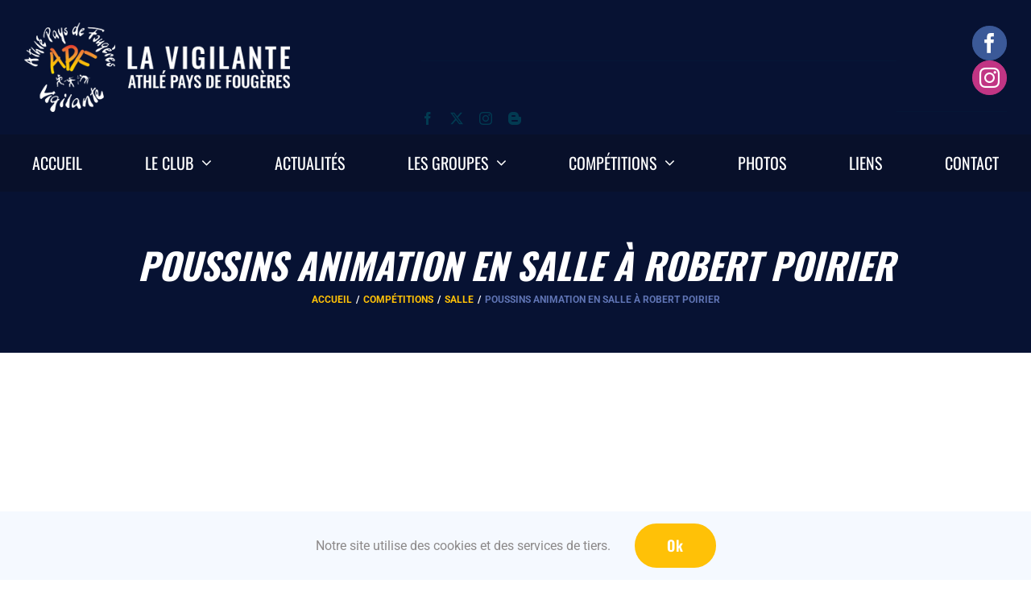

--- FILE ---
content_type: text/html; charset=UTF-8
request_url: https://www.vigilanteathlefougeres.com/evenement/poussins-animation-en-salle-a-robert-poirier/
body_size: 19076
content:
<!DOCTYPE html>
<html class="avada-html-layout-wide avada-html-header-position-top" lang="fr-FR">
<head>
	<meta http-equiv="X-UA-Compatible" content="IE=edge" />
	<meta http-equiv="Content-Type" content="text/html; charset=utf-8"/>
	<meta name="viewport" content="width=device-width, initial-scale=1" />
	<link rel='stylesheet' id='tribe-events-views-v2-bootstrap-datepicker-styles-css' href='https://www.vigilanteathlefougeres.com/wp-content/plugins/the-events-calendar/vendor/bootstrap-datepicker/css/bootstrap-datepicker.standalone.min.css?ver=6.15.14' type='text/css' media='all' />
<link rel='stylesheet' id='tec-variables-skeleton-css' href='https://www.vigilanteathlefougeres.com/wp-content/plugins/the-events-calendar/common/build/css/variables-skeleton.css?ver=6.10.1' type='text/css' media='all' />
<link rel='stylesheet' id='tribe-common-skeleton-style-css' href='https://www.vigilanteathlefougeres.com/wp-content/plugins/the-events-calendar/common/build/css/common-skeleton.css?ver=6.10.1' type='text/css' media='all' />
<link rel='stylesheet' id='tribe-tooltipster-css-css' href='https://www.vigilanteathlefougeres.com/wp-content/plugins/the-events-calendar/common/vendor/tooltipster/tooltipster.bundle.min.css?ver=6.10.1' type='text/css' media='all' />
<link rel='stylesheet' id='tribe-events-views-v2-skeleton-css' href='https://www.vigilanteathlefougeres.com/wp-content/plugins/the-events-calendar/build/css/views-skeleton.css?ver=6.15.14' type='text/css' media='all' />
<link rel='stylesheet' id='tec-variables-full-css' href='https://www.vigilanteathlefougeres.com/wp-content/plugins/the-events-calendar/common/build/css/variables-full.css?ver=6.10.1' type='text/css' media='all' />
<link rel='stylesheet' id='tribe-common-full-style-css' href='https://www.vigilanteathlefougeres.com/wp-content/plugins/the-events-calendar/common/build/css/common-full.css?ver=6.10.1' type='text/css' media='all' />
<link rel='stylesheet' id='tribe-events-views-v2-full-css' href='https://www.vigilanteathlefougeres.com/wp-content/plugins/the-events-calendar/build/css/views-full.css?ver=6.15.14' type='text/css' media='all' />
<link rel='stylesheet' id='tribe-events-views-v2-print-css' href='https://www.vigilanteathlefougeres.com/wp-content/plugins/the-events-calendar/build/css/views-print.css?ver=6.15.14' type='text/css' media='print' />
<meta name='robots' content='index, follow, max-image-preview:large, max-snippet:-1, max-video-preview:-1' />

	<!-- This site is optimized with the Yoast SEO plugin v26.8 - https://yoast.com/product/yoast-seo-wordpress/ -->
	<title>POUSSINS ANIMATION en salle à Robert Poirier - La Vigilante Athlé Fougères - Club Athlétisme Fougères</title>
	<link rel="canonical" href="https://www.vigilanteathlefougeres.com/evenement/poussins-animation-en-salle-a-robert-poirier/" />
	<meta property="og:locale" content="fr_FR" />
	<meta property="og:type" content="article" />
	<meta property="og:title" content="POUSSINS ANIMATION en salle à Robert Poirier - La Vigilante Athlé Fougères - Club Athlétisme Fougères" />
	<meta property="og:url" content="https://www.vigilanteathlefougeres.com/evenement/poussins-animation-en-salle-a-robert-poirier/" />
	<meta property="og:site_name" content="La Vigilante Athlé Fougères - Club Athlétisme Fougères" />
	<meta name="twitter:card" content="summary_large_image" />
	<script type="application/ld+json" class="yoast-schema-graph">{"@context":"https://schema.org","@graph":[{"@type":"WebPage","@id":"https://www.vigilanteathlefougeres.com/evenement/poussins-animation-en-salle-a-robert-poirier/","url":"https://www.vigilanteathlefougeres.com/evenement/poussins-animation-en-salle-a-robert-poirier/","name":"POUSSINS ANIMATION en salle à Robert Poirier - La Vigilante Athlé Fougères - Club Athlétisme Fougères","isPartOf":{"@id":"https://www.vigilanteathlefougeres.com/#website"},"datePublished":"2023-12-05T18:24:57+00:00","breadcrumb":{"@id":"https://www.vigilanteathlefougeres.com/evenement/poussins-animation-en-salle-a-robert-poirier/#breadcrumb"},"inLanguage":"fr-FR","potentialAction":[{"@type":"ReadAction","target":["https://www.vigilanteathlefougeres.com/evenement/poussins-animation-en-salle-a-robert-poirier/"]}]},{"@type":"BreadcrumbList","@id":"https://www.vigilanteathlefougeres.com/evenement/poussins-animation-en-salle-a-robert-poirier/#breadcrumb","itemListElement":[{"@type":"ListItem","position":1,"name":"Accueil","item":"https://www.vigilanteathlefougeres.com/"},{"@type":"ListItem","position":2,"name":"Évènements","item":"https://www.vigilanteathlefougeres.com/evenements/"},{"@type":"ListItem","position":3,"name":"POUSSINS ANIMATION en salle à Robert Poirier"}]},{"@type":"WebSite","@id":"https://www.vigilanteathlefougeres.com/#website","url":"https://www.vigilanteathlefougeres.com/","name":"La Vigilante Athlé Fougères - Club Athlétisme Fougères","description":"","potentialAction":[{"@type":"SearchAction","target":{"@type":"EntryPoint","urlTemplate":"https://www.vigilanteathlefougeres.com/?s={search_term_string}"},"query-input":{"@type":"PropertyValueSpecification","valueRequired":true,"valueName":"search_term_string"}}],"inLanguage":"fr-FR"},{"@type":"Event","name":"POUSSINS ANIMATION en salle à Robert Poirier","description":"","url":"https://www.vigilanteathlefougeres.com/evenement/poussins-animation-en-salle-a-robert-poirier/","eventAttendanceMode":"https://schema.org/OfflineEventAttendanceMode","eventStatus":"https://schema.org/EventScheduled","startDate":"2023-12-05T08:00:00+01:00","endDate":"2023-12-05T17:00:00+01:00","@id":"https://www.vigilanteathlefougeres.com/evenement/poussins-animation-en-salle-a-robert-poirier/#event","mainEntityOfPage":{"@id":"https://www.vigilanteathlefougeres.com/evenement/poussins-animation-en-salle-a-robert-poirier/"}}]}</script>
	<!-- / Yoast SEO plugin. -->


<link rel='dns-prefetch' href='//www.googletagmanager.com' />
<link rel="alternate" type="application/rss+xml" title="La Vigilante Athlé Fougères - Club Athlétisme Fougères &raquo; Flux" href="https://www.vigilanteathlefougeres.com/feed/" />
<link rel="alternate" type="application/rss+xml" title="La Vigilante Athlé Fougères - Club Athlétisme Fougères &raquo; Flux des commentaires" href="https://www.vigilanteathlefougeres.com/comments/feed/" />
<link rel="alternate" type="text/calendar" title="La Vigilante Athlé Fougères - Club Athlétisme Fougères &raquo; Flux iCal" href="https://www.vigilanteathlefougeres.com/evenements/?ical=1" />
		
		
		
				<link rel="alternate" type="application/rss+xml" title="La Vigilante Athlé Fougères - Club Athlétisme Fougères &raquo; POUSSINS ANIMATION en salle à Robert Poirier Flux des commentaires" href="https://www.vigilanteathlefougeres.com/evenement/poussins-animation-en-salle-a-robert-poirier/feed/" />
<link rel="alternate" title="oEmbed (JSON)" type="application/json+oembed" href="https://www.vigilanteathlefougeres.com/wp-json/oembed/1.0/embed?url=https%3A%2F%2Fwww.vigilanteathlefougeres.com%2Fevenement%2Fpoussins-animation-en-salle-a-robert-poirier%2F" />
<link rel="alternate" title="oEmbed (XML)" type="text/xml+oembed" href="https://www.vigilanteathlefougeres.com/wp-json/oembed/1.0/embed?url=https%3A%2F%2Fwww.vigilanteathlefougeres.com%2Fevenement%2Fpoussins-animation-en-salle-a-robert-poirier%2F&#038;format=xml" />
<style id='wp-img-auto-sizes-contain-inline-css' type='text/css'>
img:is([sizes=auto i],[sizes^="auto," i]){contain-intrinsic-size:3000px 1500px}
/*# sourceURL=wp-img-auto-sizes-contain-inline-css */
</style>
<link rel='stylesheet' id='tribe-events-v2-single-skeleton-css' href='https://www.vigilanteathlefougeres.com/wp-content/plugins/the-events-calendar/build/css/tribe-events-single-skeleton.css?ver=6.15.14' type='text/css' media='all' />
<link rel='stylesheet' id='tribe-events-v2-single-skeleton-full-css' href='https://www.vigilanteathlefougeres.com/wp-content/plugins/the-events-calendar/build/css/tribe-events-single-full.css?ver=6.15.14' type='text/css' media='all' />
<style id='wp-emoji-styles-inline-css' type='text/css'>

	img.wp-smiley, img.emoji {
		display: inline !important;
		border: none !important;
		box-shadow: none !important;
		height: 1em !important;
		width: 1em !important;
		margin: 0 0.07em !important;
		vertical-align: -0.1em !important;
		background: none !important;
		padding: 0 !important;
	}
/*# sourceURL=wp-emoji-styles-inline-css */
</style>
<link rel='stylesheet' id='titan-adminbar-styles-css' href='https://www.vigilanteathlefougeres.com/wp-content/plugins/anti-spam/assets/css/admin-bar.css?ver=7.4.0' type='text/css' media='all' />
<link rel='stylesheet' id='contact-form-7-css' href='https://www.vigilanteathlefougeres.com/wp-content/plugins/contact-form-7/includes/css/styles.css?ver=6.1.4' type='text/css' media='all' />
<link rel='stylesheet' id='avada-parent-stylesheet-css' href='https://www.vigilanteathlefougeres.com/wp-content/themes/Avada/style.css?ver=8d462f4cd048acc13f42bc51e20f34f2' type='text/css' media='all' />
<link rel='stylesheet' id='fusion-dynamic-css-css' href='https://www.vigilanteathlefougeres.com/wp-content/uploads/fusion-styles/805229d7675e663b35278acd984b159e.min.css?ver=3.12.1' type='text/css' media='all' />
<script type="text/javascript" src="https://www.vigilanteathlefougeres.com/wp-includes/js/jquery/jquery.min.js?ver=3.7.1" id="jquery-core-js"></script>
<script type="text/javascript" src="https://www.vigilanteathlefougeres.com/wp-includes/js/jquery/jquery-migrate.min.js?ver=3.4.1" id="jquery-migrate-js"></script>
<script type="text/javascript" src="https://www.vigilanteathlefougeres.com/wp-content/plugins/the-events-calendar/common/build/js/tribe-common.js?ver=9c44e11f3503a33e9540" id="tribe-common-js"></script>
<script type="text/javascript" src="https://www.vigilanteathlefougeres.com/wp-content/plugins/the-events-calendar/build/js/views/breakpoints.js?ver=4208de2df2852e0b91ec" id="tribe-events-views-v2-breakpoints-js"></script>

<!-- Extrait de code de la balise Google (gtag.js) ajouté par Site Kit -->
<!-- Extrait Google Analytics ajouté par Site Kit -->
<script type="text/javascript" src="https://www.googletagmanager.com/gtag/js?id=GT-TQL93RJ" id="google_gtagjs-js" async></script>
<script type="text/javascript" id="google_gtagjs-js-after">
/* <![CDATA[ */
window.dataLayer = window.dataLayer || [];function gtag(){dataLayer.push(arguments);}
gtag("set","linker",{"domains":["www.vigilanteathlefougeres.com"]});
gtag("js", new Date());
gtag("set", "developer_id.dZTNiMT", true);
gtag("config", "GT-TQL93RJ");
//# sourceURL=google_gtagjs-js-after
/* ]]> */
</script>
<link rel="https://api.w.org/" href="https://www.vigilanteathlefougeres.com/wp-json/" /><link rel="alternate" title="JSON" type="application/json" href="https://www.vigilanteathlefougeres.com/wp-json/wp/v2/tribe_events/11845" /><link rel="EditURI" type="application/rsd+xml" title="RSD" href="https://www.vigilanteathlefougeres.com/xmlrpc.php?rsd" />

<link rel='shortlink' href='https://www.vigilanteathlefougeres.com/?p=11845' />
<meta name="generator" content="Site Kit by Google 1.170.0" /><meta name="tec-api-version" content="v1"><meta name="tec-api-origin" content="https://www.vigilanteathlefougeres.com"><link rel="alternate" href="https://www.vigilanteathlefougeres.com/wp-json/tribe/events/v1/events/11845" /><link rel="preload" href="https://www.vigilanteathlefougeres.com/wp-content/themes/Avada/includes/lib/assets/fonts/icomoon/awb-icons.woff" as="font" type="font/woff" crossorigin><link rel="preload" href="//www.vigilanteathlefougeres.com/wp-content/themes/Avada/includes/lib/assets/fonts/fontawesome/webfonts/fa-brands-400.woff2" as="font" type="font/woff2" crossorigin><link rel="preload" href="//www.vigilanteathlefougeres.com/wp-content/themes/Avada/includes/lib/assets/fonts/fontawesome/webfonts/fa-regular-400.woff2" as="font" type="font/woff2" crossorigin><link rel="preload" href="//www.vigilanteathlefougeres.com/wp-content/themes/Avada/includes/lib/assets/fonts/fontawesome/webfonts/fa-solid-900.woff2" as="font" type="font/woff2" crossorigin><style type="text/css" id="css-fb-visibility">@media screen and (max-width: 640px){.fusion-no-small-visibility{display:none !important;}body .sm-text-align-center{text-align:center !important;}body .sm-text-align-left{text-align:left !important;}body .sm-text-align-right{text-align:right !important;}body .sm-flex-align-center{justify-content:center !important;}body .sm-flex-align-flex-start{justify-content:flex-start !important;}body .sm-flex-align-flex-end{justify-content:flex-end !important;}body .sm-mx-auto{margin-left:auto !important;margin-right:auto !important;}body .sm-ml-auto{margin-left:auto !important;}body .sm-mr-auto{margin-right:auto !important;}body .fusion-absolute-position-small{position:absolute;top:auto;width:100%;}.awb-sticky.awb-sticky-small{ position: sticky; top: var(--awb-sticky-offset,0); }}@media screen and (min-width: 641px) and (max-width: 1024px){.fusion-no-medium-visibility{display:none !important;}body .md-text-align-center{text-align:center !important;}body .md-text-align-left{text-align:left !important;}body .md-text-align-right{text-align:right !important;}body .md-flex-align-center{justify-content:center !important;}body .md-flex-align-flex-start{justify-content:flex-start !important;}body .md-flex-align-flex-end{justify-content:flex-end !important;}body .md-mx-auto{margin-left:auto !important;margin-right:auto !important;}body .md-ml-auto{margin-left:auto !important;}body .md-mr-auto{margin-right:auto !important;}body .fusion-absolute-position-medium{position:absolute;top:auto;width:100%;}.awb-sticky.awb-sticky-medium{ position: sticky; top: var(--awb-sticky-offset,0); }}@media screen and (min-width: 1025px){.fusion-no-large-visibility{display:none !important;}body .lg-text-align-center{text-align:center !important;}body .lg-text-align-left{text-align:left !important;}body .lg-text-align-right{text-align:right !important;}body .lg-flex-align-center{justify-content:center !important;}body .lg-flex-align-flex-start{justify-content:flex-start !important;}body .lg-flex-align-flex-end{justify-content:flex-end !important;}body .lg-mx-auto{margin-left:auto !important;margin-right:auto !important;}body .lg-ml-auto{margin-left:auto !important;}body .lg-mr-auto{margin-right:auto !important;}body .fusion-absolute-position-large{position:absolute;top:auto;width:100%;}.awb-sticky.awb-sticky-large{ position: sticky; top: var(--awb-sticky-offset,0); }}</style>		<script type="text/javascript">
			var doc = document.documentElement;
			doc.setAttribute( 'data-useragent', navigator.userAgent );
		</script>
		
	<style id='global-styles-inline-css' type='text/css'>
:root{--wp--preset--aspect-ratio--square: 1;--wp--preset--aspect-ratio--4-3: 4/3;--wp--preset--aspect-ratio--3-4: 3/4;--wp--preset--aspect-ratio--3-2: 3/2;--wp--preset--aspect-ratio--2-3: 2/3;--wp--preset--aspect-ratio--16-9: 16/9;--wp--preset--aspect-ratio--9-16: 9/16;--wp--preset--color--black: #000000;--wp--preset--color--cyan-bluish-gray: #abb8c3;--wp--preset--color--white: #ffffff;--wp--preset--color--pale-pink: #f78da7;--wp--preset--color--vivid-red: #cf2e2e;--wp--preset--color--luminous-vivid-orange: #ff6900;--wp--preset--color--luminous-vivid-amber: #fcb900;--wp--preset--color--light-green-cyan: #7bdcb5;--wp--preset--color--vivid-green-cyan: #00d084;--wp--preset--color--pale-cyan-blue: #8ed1fc;--wp--preset--color--vivid-cyan-blue: #0693e3;--wp--preset--color--vivid-purple: #9b51e0;--wp--preset--color--awb-color-1: rgba(255,255,255,1);--wp--preset--color--awb-color-2: rgba(246,246,246,1);--wp--preset--color--awb-color-3: rgba(224,222,222,1);--wp--preset--color--awb-color-4: rgba(255,193,7,1);--wp--preset--color--awb-color-5: rgba(160,206,78,1);--wp--preset--color--awb-color-6: rgba(59,89,152,1);--wp--preset--color--awb-color-7: rgba(41,60,92,1);--wp--preset--color--awb-color-8: rgba(51,51,51,1);--wp--preset--color--awb-color-custom-10: rgba(116,116,116,1);--wp--preset--color--awb-color-custom-11: rgba(7,18,51,1);--wp--preset--color--awb-color-custom-12: rgba(235,234,234,1);--wp--preset--color--awb-color-custom-13: rgba(31,47,74,1);--wp--preset--color--awb-color-custom-14: rgba(0,0,0,1);--wp--preset--color--awb-color-custom-15: rgba(217,52,39,1);--wp--preset--color--awb-color-custom-16: rgba(235,234,234,0.8);--wp--preset--color--awb-color-custom-17: rgba(249,249,249,1);--wp--preset--color--awb-color-custom-18: rgba(0,0,0,0.3);--wp--preset--gradient--vivid-cyan-blue-to-vivid-purple: linear-gradient(135deg,rgb(6,147,227) 0%,rgb(155,81,224) 100%);--wp--preset--gradient--light-green-cyan-to-vivid-green-cyan: linear-gradient(135deg,rgb(122,220,180) 0%,rgb(0,208,130) 100%);--wp--preset--gradient--luminous-vivid-amber-to-luminous-vivid-orange: linear-gradient(135deg,rgb(252,185,0) 0%,rgb(255,105,0) 100%);--wp--preset--gradient--luminous-vivid-orange-to-vivid-red: linear-gradient(135deg,rgb(255,105,0) 0%,rgb(207,46,46) 100%);--wp--preset--gradient--very-light-gray-to-cyan-bluish-gray: linear-gradient(135deg,rgb(238,238,238) 0%,rgb(169,184,195) 100%);--wp--preset--gradient--cool-to-warm-spectrum: linear-gradient(135deg,rgb(74,234,220) 0%,rgb(151,120,209) 20%,rgb(207,42,186) 40%,rgb(238,44,130) 60%,rgb(251,105,98) 80%,rgb(254,248,76) 100%);--wp--preset--gradient--blush-light-purple: linear-gradient(135deg,rgb(255,206,236) 0%,rgb(152,150,240) 100%);--wp--preset--gradient--blush-bordeaux: linear-gradient(135deg,rgb(254,205,165) 0%,rgb(254,45,45) 50%,rgb(107,0,62) 100%);--wp--preset--gradient--luminous-dusk: linear-gradient(135deg,rgb(255,203,112) 0%,rgb(199,81,192) 50%,rgb(65,88,208) 100%);--wp--preset--gradient--pale-ocean: linear-gradient(135deg,rgb(255,245,203) 0%,rgb(182,227,212) 50%,rgb(51,167,181) 100%);--wp--preset--gradient--electric-grass: linear-gradient(135deg,rgb(202,248,128) 0%,rgb(113,206,126) 100%);--wp--preset--gradient--midnight: linear-gradient(135deg,rgb(2,3,129) 0%,rgb(40,116,252) 100%);--wp--preset--font-size--small: 15px;--wp--preset--font-size--medium: 20px;--wp--preset--font-size--large: 30px;--wp--preset--font-size--x-large: 42px;--wp--preset--font-size--normal: 20px;--wp--preset--font-size--xlarge: 40px;--wp--preset--font-size--huge: 60px;--wp--preset--spacing--20: 0.44rem;--wp--preset--spacing--30: 0.67rem;--wp--preset--spacing--40: 1rem;--wp--preset--spacing--50: 1.5rem;--wp--preset--spacing--60: 2.25rem;--wp--preset--spacing--70: 3.38rem;--wp--preset--spacing--80: 5.06rem;--wp--preset--shadow--natural: 6px 6px 9px rgba(0, 0, 0, 0.2);--wp--preset--shadow--deep: 12px 12px 50px rgba(0, 0, 0, 0.4);--wp--preset--shadow--sharp: 6px 6px 0px rgba(0, 0, 0, 0.2);--wp--preset--shadow--outlined: 6px 6px 0px -3px rgb(255, 255, 255), 6px 6px rgb(0, 0, 0);--wp--preset--shadow--crisp: 6px 6px 0px rgb(0, 0, 0);}:where(.is-layout-flex){gap: 0.5em;}:where(.is-layout-grid){gap: 0.5em;}body .is-layout-flex{display: flex;}.is-layout-flex{flex-wrap: wrap;align-items: center;}.is-layout-flex > :is(*, div){margin: 0;}body .is-layout-grid{display: grid;}.is-layout-grid > :is(*, div){margin: 0;}:where(.wp-block-columns.is-layout-flex){gap: 2em;}:where(.wp-block-columns.is-layout-grid){gap: 2em;}:where(.wp-block-post-template.is-layout-flex){gap: 1.25em;}:where(.wp-block-post-template.is-layout-grid){gap: 1.25em;}.has-black-color{color: var(--wp--preset--color--black) !important;}.has-cyan-bluish-gray-color{color: var(--wp--preset--color--cyan-bluish-gray) !important;}.has-white-color{color: var(--wp--preset--color--white) !important;}.has-pale-pink-color{color: var(--wp--preset--color--pale-pink) !important;}.has-vivid-red-color{color: var(--wp--preset--color--vivid-red) !important;}.has-luminous-vivid-orange-color{color: var(--wp--preset--color--luminous-vivid-orange) !important;}.has-luminous-vivid-amber-color{color: var(--wp--preset--color--luminous-vivid-amber) !important;}.has-light-green-cyan-color{color: var(--wp--preset--color--light-green-cyan) !important;}.has-vivid-green-cyan-color{color: var(--wp--preset--color--vivid-green-cyan) !important;}.has-pale-cyan-blue-color{color: var(--wp--preset--color--pale-cyan-blue) !important;}.has-vivid-cyan-blue-color{color: var(--wp--preset--color--vivid-cyan-blue) !important;}.has-vivid-purple-color{color: var(--wp--preset--color--vivid-purple) !important;}.has-black-background-color{background-color: var(--wp--preset--color--black) !important;}.has-cyan-bluish-gray-background-color{background-color: var(--wp--preset--color--cyan-bluish-gray) !important;}.has-white-background-color{background-color: var(--wp--preset--color--white) !important;}.has-pale-pink-background-color{background-color: var(--wp--preset--color--pale-pink) !important;}.has-vivid-red-background-color{background-color: var(--wp--preset--color--vivid-red) !important;}.has-luminous-vivid-orange-background-color{background-color: var(--wp--preset--color--luminous-vivid-orange) !important;}.has-luminous-vivid-amber-background-color{background-color: var(--wp--preset--color--luminous-vivid-amber) !important;}.has-light-green-cyan-background-color{background-color: var(--wp--preset--color--light-green-cyan) !important;}.has-vivid-green-cyan-background-color{background-color: var(--wp--preset--color--vivid-green-cyan) !important;}.has-pale-cyan-blue-background-color{background-color: var(--wp--preset--color--pale-cyan-blue) !important;}.has-vivid-cyan-blue-background-color{background-color: var(--wp--preset--color--vivid-cyan-blue) !important;}.has-vivid-purple-background-color{background-color: var(--wp--preset--color--vivid-purple) !important;}.has-black-border-color{border-color: var(--wp--preset--color--black) !important;}.has-cyan-bluish-gray-border-color{border-color: var(--wp--preset--color--cyan-bluish-gray) !important;}.has-white-border-color{border-color: var(--wp--preset--color--white) !important;}.has-pale-pink-border-color{border-color: var(--wp--preset--color--pale-pink) !important;}.has-vivid-red-border-color{border-color: var(--wp--preset--color--vivid-red) !important;}.has-luminous-vivid-orange-border-color{border-color: var(--wp--preset--color--luminous-vivid-orange) !important;}.has-luminous-vivid-amber-border-color{border-color: var(--wp--preset--color--luminous-vivid-amber) !important;}.has-light-green-cyan-border-color{border-color: var(--wp--preset--color--light-green-cyan) !important;}.has-vivid-green-cyan-border-color{border-color: var(--wp--preset--color--vivid-green-cyan) !important;}.has-pale-cyan-blue-border-color{border-color: var(--wp--preset--color--pale-cyan-blue) !important;}.has-vivid-cyan-blue-border-color{border-color: var(--wp--preset--color--vivid-cyan-blue) !important;}.has-vivid-purple-border-color{border-color: var(--wp--preset--color--vivid-purple) !important;}.has-vivid-cyan-blue-to-vivid-purple-gradient-background{background: var(--wp--preset--gradient--vivid-cyan-blue-to-vivid-purple) !important;}.has-light-green-cyan-to-vivid-green-cyan-gradient-background{background: var(--wp--preset--gradient--light-green-cyan-to-vivid-green-cyan) !important;}.has-luminous-vivid-amber-to-luminous-vivid-orange-gradient-background{background: var(--wp--preset--gradient--luminous-vivid-amber-to-luminous-vivid-orange) !important;}.has-luminous-vivid-orange-to-vivid-red-gradient-background{background: var(--wp--preset--gradient--luminous-vivid-orange-to-vivid-red) !important;}.has-very-light-gray-to-cyan-bluish-gray-gradient-background{background: var(--wp--preset--gradient--very-light-gray-to-cyan-bluish-gray) !important;}.has-cool-to-warm-spectrum-gradient-background{background: var(--wp--preset--gradient--cool-to-warm-spectrum) !important;}.has-blush-light-purple-gradient-background{background: var(--wp--preset--gradient--blush-light-purple) !important;}.has-blush-bordeaux-gradient-background{background: var(--wp--preset--gradient--blush-bordeaux) !important;}.has-luminous-dusk-gradient-background{background: var(--wp--preset--gradient--luminous-dusk) !important;}.has-pale-ocean-gradient-background{background: var(--wp--preset--gradient--pale-ocean) !important;}.has-electric-grass-gradient-background{background: var(--wp--preset--gradient--electric-grass) !important;}.has-midnight-gradient-background{background: var(--wp--preset--gradient--midnight) !important;}.has-small-font-size{font-size: var(--wp--preset--font-size--small) !important;}.has-medium-font-size{font-size: var(--wp--preset--font-size--medium) !important;}.has-large-font-size{font-size: var(--wp--preset--font-size--large) !important;}.has-x-large-font-size{font-size: var(--wp--preset--font-size--x-large) !important;}
/*# sourceURL=global-styles-inline-css */
</style>
<link rel='stylesheet' id='wp-block-library-css' href='https://www.vigilanteathlefougeres.com/wp-includes/css/dist/block-library/style.min.css?ver=8d462f4cd048acc13f42bc51e20f34f2' type='text/css' media='all' />
<style id='wp-block-library-inline-css' type='text/css'>
/*wp_block_styles_on_demand_placeholder:69786c3555db6*/
/*# sourceURL=wp-block-library-inline-css */
</style>
<style id='wp-block-library-theme-inline-css' type='text/css'>
.wp-block-audio :where(figcaption){color:#555;font-size:13px;text-align:center}.is-dark-theme .wp-block-audio :where(figcaption){color:#ffffffa6}.wp-block-audio{margin:0 0 1em}.wp-block-code{border:1px solid #ccc;border-radius:4px;font-family:Menlo,Consolas,monaco,monospace;padding:.8em 1em}.wp-block-embed :where(figcaption){color:#555;font-size:13px;text-align:center}.is-dark-theme .wp-block-embed :where(figcaption){color:#ffffffa6}.wp-block-embed{margin:0 0 1em}.blocks-gallery-caption{color:#555;font-size:13px;text-align:center}.is-dark-theme .blocks-gallery-caption{color:#ffffffa6}:root :where(.wp-block-image figcaption){color:#555;font-size:13px;text-align:center}.is-dark-theme :root :where(.wp-block-image figcaption){color:#ffffffa6}.wp-block-image{margin:0 0 1em}.wp-block-pullquote{border-bottom:4px solid;border-top:4px solid;color:currentColor;margin-bottom:1.75em}.wp-block-pullquote :where(cite),.wp-block-pullquote :where(footer),.wp-block-pullquote__citation{color:currentColor;font-size:.8125em;font-style:normal;text-transform:uppercase}.wp-block-quote{border-left:.25em solid;margin:0 0 1.75em;padding-left:1em}.wp-block-quote cite,.wp-block-quote footer{color:currentColor;font-size:.8125em;font-style:normal;position:relative}.wp-block-quote:where(.has-text-align-right){border-left:none;border-right:.25em solid;padding-left:0;padding-right:1em}.wp-block-quote:where(.has-text-align-center){border:none;padding-left:0}.wp-block-quote.is-large,.wp-block-quote.is-style-large,.wp-block-quote:where(.is-style-plain){border:none}.wp-block-search .wp-block-search__label{font-weight:700}.wp-block-search__button{border:1px solid #ccc;padding:.375em .625em}:where(.wp-block-group.has-background){padding:1.25em 2.375em}.wp-block-separator.has-css-opacity{opacity:.4}.wp-block-separator{border:none;border-bottom:2px solid;margin-left:auto;margin-right:auto}.wp-block-separator.has-alpha-channel-opacity{opacity:1}.wp-block-separator:not(.is-style-wide):not(.is-style-dots){width:100px}.wp-block-separator.has-background:not(.is-style-dots){border-bottom:none;height:1px}.wp-block-separator.has-background:not(.is-style-wide):not(.is-style-dots){height:2px}.wp-block-table{margin:0 0 1em}.wp-block-table td,.wp-block-table th{word-break:normal}.wp-block-table :where(figcaption){color:#555;font-size:13px;text-align:center}.is-dark-theme .wp-block-table :where(figcaption){color:#ffffffa6}.wp-block-video :where(figcaption){color:#555;font-size:13px;text-align:center}.is-dark-theme .wp-block-video :where(figcaption){color:#ffffffa6}.wp-block-video{margin:0 0 1em}:root :where(.wp-block-template-part.has-background){margin-bottom:0;margin-top:0;padding:1.25em 2.375em}
/*# sourceURL=/wp-includes/css/dist/block-library/theme.min.css */
</style>
<style id='classic-theme-styles-inline-css' type='text/css'>
/*! This file is auto-generated */
.wp-block-button__link{color:#fff;background-color:#32373c;border-radius:9999px;box-shadow:none;text-decoration:none;padding:calc(.667em + 2px) calc(1.333em + 2px);font-size:1.125em}.wp-block-file__button{background:#32373c;color:#fff;text-decoration:none}
/*# sourceURL=/wp-includes/css/classic-themes.min.css */
</style>
</head>

<body class="wp-singular tribe_events-template-default single single-tribe_events postid-11845 wp-theme-Avada wp-child-theme-Avada-Child-Theme tribe-no-js page-template-avada-child tribe-filter-live fusion-image-hovers fusion-pagination-sizing fusion-button_type-flat fusion-button_span-no fusion-button_gradient-linear avada-image-rollover-circle-no avada-image-rollover-no fusion-body ltr fusion-sticky-header no-tablet-sticky-header no-mobile-sticky-header fusion-disable-outline fusion-sub-menu-fade mobile-logo-pos-left layout-wide-mode avada-has-boxed-modal-shadow-none layout-scroll-offset-full avada-has-zero-margin-offset-top fusion-top-header menu-text-align-center mobile-menu-design-modern fusion-show-pagination-text fusion-header-layout-v4 avada-responsive avada-footer-fx-none avada-menu-highlight-style-bar fusion-search-form-classic fusion-main-menu-search-dropdown fusion-avatar-square avada-sticky-shrinkage avada-blog-layout-medium avada-blog-archive-layout-medium avada-ec-meta-layout-sidebar avada-header-shadow-no avada-menu-icon-position-left avada-has-megamenu-shadow avada-has-mainmenu-dropdown-divider avada-has-breadcrumb-mobile-hidden avada-has-titlebar-bar_and_content avada-has-pagination-padding avada-flyout-menu-direction-fade avada-ec-views-v2 events-single tribe-events-style-full tribe-events-style-theme" data-awb-post-id="0">
		<a class="skip-link screen-reader-text" href="#content">Passer au contenu</a>

	<div id="boxed-wrapper">
		
		<div id="wrapper" class="fusion-wrapper">
			<div id="home" style="position:relative;top:-1px;"></div>
												<div class="fusion-tb-header"><div class="fusion-fullwidth fullwidth-box fusion-builder-row-1 fusion-flex-container header-container nonhundred-percent-fullwidth non-hundred-percent-height-scrolling" style="--awb-border-radius-top-left:0px;--awb-border-radius-top-right:0px;--awb-border-radius-bottom-right:0px;--awb-border-radius-bottom-left:0px;--awb-padding-top:0px;--awb-padding-bottom:0px;--awb-background-color:#071233;--awb-flex-wrap:wrap;" ><div class="fusion-builder-row fusion-row fusion-flex-align-items-center fusion-flex-justify-content-space-between fusion-flex-content-wrap" style="max-width:1268.8px;margin-left: calc(-4% / 2 );margin-right: calc(-4% / 2 );"><div class="fusion-layout-column fusion_builder_column fusion-builder-column-0 fusion_builder_column_2_5 2_5 fusion-flex-column fusion-flex-align-self-stretch" style="--awb-bg-size:cover;--awb-width-large:40%;--awb-margin-top-large:12px;--awb-spacing-right-large:4.8%;--awb-margin-bottom-large:12px;--awb-spacing-left-large:4.8%;--awb-width-medium:25%;--awb-order-medium:0;--awb-spacing-right-medium:7.68%;--awb-spacing-left-medium:7.68%;--awb-width-small:100%;--awb-order-small:0;--awb-spacing-right-small:1.92%;--awb-spacing-left-small:1.92%;"><div class="fusion-column-wrapper fusion-column-has-shadow fusion-flex-justify-content-center fusion-content-layout-column"><div class="fusion-image-element " style="--awb-sticky-max-width:142px;--awb-max-width:330px;--awb-caption-title-font-family:var(--h2_typography-font-family);--awb-caption-title-font-weight:var(--h2_typography-font-weight);--awb-caption-title-font-style:var(--h2_typography-font-style);--awb-caption-title-size:var(--h2_typography-font-size);--awb-caption-title-transform:var(--h2_typography-text-transform);--awb-caption-title-line-height:var(--h2_typography-line-height);--awb-caption-title-letter-spacing:var(--h2_typography-letter-spacing);"><span class=" fusion-imageframe imageframe-none imageframe-1 hover-type-none"><a class="fusion-no-lightbox" href="https://www.vigilanteathlefougeres.com/" target="_self" aria-label="logo-la-vigilante-391&#215;131"><img fetchpriority="high" decoding="async" width="391" height="131" src="https://www.vigilanteathlefougeres.com/wp-content/uploads/2021/03/logo-la-vigilante-391x131-1.png" alt class="img-responsive wp-image-9309" srcset="https://www.vigilanteathlefougeres.com/wp-content/uploads/2021/03/logo-la-vigilante-391x131-1-200x67.png 200w, https://www.vigilanteathlefougeres.com/wp-content/uploads/2021/03/logo-la-vigilante-391x131-1.png 391w" sizes="(max-width: 1024px) 100vw, (max-width: 640px) 100vw, 391px" /></a></span></div></div></div><div class="fusion-layout-column fusion_builder_column fusion-builder-column-1 fusion_builder_column_3_5 3_5 fusion-flex-column fusion-no-small-visibility" style="--awb-bg-position:center bottom;--awb-bg-size:cover;--awb-width-large:60%;--awb-margin-top-large:12px;--awb-spacing-right-large:3.2%;--awb-margin-bottom-large:12px;--awb-spacing-left-large:10px;--awb-width-medium:75%;--awb-order-medium:0;--awb-spacing-right-medium:2.56%;--awb-spacing-left-medium:0%;--awb-width-small:100%;--awb-order-small:0;--awb-spacing-right-small:1.92%;--awb-spacing-left-small:1.92%;"><div class="fusion-column-wrapper fusion-column-has-shadow fusion-flex-justify-content-center fusion-content-layout-column"><div class="fusion-builder-row fusion-builder-row-inner fusion-row fusion-flex-align-items-center fusion-flex-justify-content-space-between fusion-flex-content-wrap" style="width:104% !important;max-width:104% !important;margin-left: calc(-4% / 2 );margin-right: calc(-4% / 2 );"><div class="fusion-layout-column fusion_builder_column_inner fusion-builder-nested-column-0 fusion_builder_column_inner_2_5 2_5 fusion-flex-column fusion-display-normal-only" style="--awb-bg-size:cover;--awb-border-color:rgba(2,58,81,0.1);--awb-border-bottom:1px;--awb-border-style:solid;--awb-width-large:40%;--awb-margin-top-large:0px;--awb-spacing-right-large:0%;--awb-margin-bottom-large:0px;--awb-spacing-left-large:4.8%;--awb-width-medium:100%;--awb-order-medium:0;--awb-spacing-right-medium:1.92%;--awb-spacing-left-medium:1.92%;--awb-width-small:100%;--awb-order-small:0;--awb-spacing-right-small:1.92%;--awb-spacing-left-small:1.92%;"><div class="fusion-column-wrapper fusion-column-has-shadow fusion-flex-justify-content-center fusion-content-layout-column"><nav class="awb-menu awb-menu_row awb-menu_em-hover mobile-mode-collapse-to-button awb-menu_icons-left awb-menu_dc-yes mobile-trigger-fullwidth-off awb-menu_mobile-toggle awb-menu_indent-center mobile-size-column-absolute loading mega-menu-loading awb-menu_desktop awb-menu_dropdown awb-menu_expand-right awb-menu_transition-slide_up" style="--awb-font-size:12px;--awb-text-transform:uppercase;--awb-min-height:56px;--awb-bg:#f9fafb;--awb-border-radius-top-left:6px;--awb-border-radius-top-right:6px;--awb-border-radius-bottom-right:6px;--awb-border-radius-bottom-left:6px;--awb-gap:6px;--awb-align-items:center;--awb-items-padding-top:6px;--awb-items-padding-right:10px;--awb-items-padding-bottom:6px;--awb-items-padding-left:10px;--awb-border-color:#2cbc63;--awb-color:#023a51;--awb-active-color:#023a51;--awb-active-bg:#ffffff;--awb-submenu-color:#023a51;--awb-submenu-sep-color:rgba(226,226,226,0);--awb-submenu-border-radius-top-right:6px;--awb-submenu-border-radius-bottom-right:6px;--awb-submenu-border-radius-bottom-left:6px;--awb-submenu-active-bg:#ffffff;--awb-submenu-active-color:#2cbc63;--awb-submenu-space:12px;--awb-submenu-text-transform:uppercase;--awb-submenu-max-width:140px;--awb-icons-color:#023a51;--awb-main-justify-content:flex-start;--awb-mobile-nav-button-align-hor:flex-end;--awb-mobile-color:#023a51;--awb-mobile-nav-items-height:60;--awb-mobile-active-bg:#f9fafb;--awb-mobile-active-color:#2cbc63;--awb-mobile-trigger-font-size:16px;--awb-mobile-trigger-color:#ffffff;--awb-mobile-trigger-background-color:#023a51;--awb-mobile-font-size:14px;--awb-mobile-sep-color:rgba(255,255,255,0);--awb-mobile-justify:center;--awb-mobile-caret-left:auto;--awb-mobile-caret-right:0;--awb-box-shadow:0px 12px 26px -12px rgba(2,58,81,0.36);;--awb-fusion-font-family-typography:&quot;Manrope&quot;;--awb-fusion-font-style-typography:normal;--awb-fusion-font-weight-typography:600;--awb-fusion-font-family-submenu-typography:&quot;Manrope&quot;;--awb-fusion-font-style-submenu-typography:normal;--awb-fusion-font-weight-submenu-typography:600;--awb-fusion-font-family-mobile-typography:&quot;Manrope&quot;;--awb-fusion-font-style-mobile-typography:normal;--awb-fusion-font-weight-mobile-typography:600;" aria-label="Menu haut" data-breakpoint="640" data-count="0" data-transition-type="fade" data-transition-time="300" data-expand="right" id="menu-spacing"><button type="button" class="awb-menu__m-toggle awb-menu__m-toggle_no-text" aria-expanded="false" aria-controls="menu-menu-haut"><span class="awb-menu__m-toggle-inner"><span class="collapsed-nav-text"><span class="screen-reader-text">Toggle Navigation</span></span><span class="awb-menu__m-collapse-icon awb-menu__m-collapse-icon_no-text"><span class="awb-menu__m-collapse-icon-open awb-menu__m-collapse-icon-open_no-text fa-bars fas"></span><span class="awb-menu__m-collapse-icon-close awb-menu__m-collapse-icon-close_no-text fa-times fas"></span></span></span></button></nav></div></div><div class="fusion-layout-column fusion_builder_column_inner fusion-builder-nested-column-1 fusion_builder_column_inner_2_5 2_5 fusion-flex-column fusion-display-normal-only" style="--awb-bg-size:cover;--awb-border-color:rgba(2,58,81,0.1);--awb-border-bottom:1px;--awb-border-style:solid;--awb-width-large:40%;--awb-margin-top-large:0px;--awb-spacing-right-large:0%;--awb-margin-bottom-large:0px;--awb-spacing-left-large:0%;--awb-width-medium:75%;--awb-order-medium:0;--awb-spacing-right-medium:2.56%;--awb-spacing-left-medium:2.56%;--awb-width-small:100%;--awb-order-small:0;--awb-spacing-right-small:1.92%;--awb-spacing-left-small:1.92%;"><div class="fusion-column-wrapper fusion-column-has-shadow fusion-flex-justify-content-flex-start fusion-content-layout-column"><nav class="awb-menu awb-menu_row awb-menu_em-hover mobile-mode-collapse-to-button awb-menu_icons-left awb-menu_dc-yes mobile-trigger-fullwidth-off awb-menu_mobile-toggle awb-menu_indent-left mobile-size-full-absolute loading mega-menu-loading awb-menu_desktop awb-menu_dropdown awb-menu_expand-right awb-menu_transition-fade" style="--awb-text-transform:none;--awb-min-height:56px;--awb-bg:#f9fafb;--awb-border-radius-top-left:6px;--awb-border-radius-top-right:6px;--awb-border-radius-bottom-right:6px;--awb-border-radius-bottom-left:6px;--awb-gap:6px;--awb-align-items:center;--awb-items-padding-top:6px;--awb-items-padding-right:10px;--awb-items-padding-bottom:6px;--awb-items-padding-left:10px;--awb-border-color:#2cbc63;--awb-color:#023a51;--awb-active-color:#023a51;--awb-active-bg:#ffffff;--awb-submenu-space:12px;--awb-submenu-text-transform:none;--awb-icons-size:17;--awb-icons-color:#023a51;--awb-main-justify-content:flex-start;--awb-mobile-justify:flex-start;--awb-mobile-caret-left:auto;--awb-mobile-caret-right:0;--awb-fusion-font-family-typography:&quot;Manrope&quot;;--awb-fusion-font-style-typography:normal;--awb-fusion-font-weight-typography:600;--awb-fusion-font-family-submenu-typography:inherit;--awb-fusion-font-style-submenu-typography:normal;--awb-fusion-font-weight-submenu-typography:400;--awb-fusion-font-family-mobile-typography:inherit;--awb-fusion-font-style-mobile-typography:normal;--awb-fusion-font-weight-mobile-typography:400;" aria-label="Menu haut 2" data-breakpoint="640" data-count="1" data-transition-type="fade" data-transition-time="300" data-expand="right"><button type="button" class="awb-menu__m-toggle awb-menu__m-toggle_no-text" aria-expanded="false" aria-controls="menu-menu-haut-2"><span class="awb-menu__m-toggle-inner"><span class="collapsed-nav-text"><span class="screen-reader-text">Toggle Navigation</span></span><span class="awb-menu__m-collapse-icon awb-menu__m-collapse-icon_no-text"><span class="awb-menu__m-collapse-icon-open awb-menu__m-collapse-icon-open_no-text fa-bars fas"></span><span class="awb-menu__m-collapse-icon-close awb-menu__m-collapse-icon-close_no-text fa-times fas"></span></span></span></button></nav></div></div><div class="fusion-layout-column fusion_builder_column_inner fusion-builder-nested-column-2 fusion_builder_column_inner_1_5 1_5 fusion-flex-column fusion-display-normal-only" style="--awb-padding-top:20px;--awb-padding-bottom:20px;--awb-bg-size:cover;--awb-border-color:rgba(2,58,81,0.1);--awb-border-bottom:1px;--awb-border-style:solid;--awb-width-large:20%;--awb-margin-top-large:0px;--awb-spacing-right-large:9.6%;--awb-margin-bottom-large:0px;--awb-spacing-left-large:0%;--awb-width-medium:100%;--awb-order-medium:0;--awb-spacing-right-medium:1.92%;--awb-spacing-left-medium:1.92%;--awb-width-small:100%;--awb-order-small:0;--awb-spacing-right-small:1.92%;--awb-spacing-left-small:1.92%;"><div class="fusion-column-wrapper fusion-column-has-shadow fusion-flex-justify-content-center fusion-content-layout-column"><div class="fusion-social-links fusion-social-links-1" style="--awb-margin-top:0px;--awb-margin-right:0px;--awb-margin-bottom:0px;--awb-margin-left:0px;--awb-alignment:right;--awb-box-border-top:0px;--awb-box-border-right:0px;--awb-box-border-bottom:0px;--awb-box-border-left:0px;--awb-icon-colors-hover:rgba(2,58,81,0.8);--awb-box-colors-hover:rgba(255,255,255,0.8);--awb-box-border-color:var(--awb-color3);--awb-box-border-color-hover:var(--awb-color4);"><div class="fusion-social-networks boxed-icons color-type-brand"><div class="fusion-social-networks-wrapper"><a class="fusion-social-network-icon fusion-tooltip fusion-facebook awb-icon-facebook" style="color:#ffffff;font-size:25px;width:25px;background-color:#3b5998;border-color:#3b5998;border-radius:50px;" data-placement="bottom" data-title="Facebook" data-toggle="tooltip" title="Facebook" aria-label="facebook" target="_blank" rel="noopener noreferrer" href="https://www.facebook.com/clubathletismefougeres"></a></div></div></div><div class="fusion-social-links fusion-social-links-2" style="--awb-margin-top:0px;--awb-margin-right:0px;--awb-margin-bottom:0px;--awb-margin-left:0px;--awb-alignment:right;--awb-box-border-top:0px;--awb-box-border-right:0px;--awb-box-border-bottom:0px;--awb-box-border-left:0px;--awb-icon-colors-hover:rgba(2,58,81,0.8);--awb-box-colors-hover:rgba(255,255,255,0.8);--awb-box-border-color:var(--awb-color3);--awb-box-border-color-hover:var(--awb-color4);"><div class="fusion-social-networks boxed-icons color-type-brand"><div class="fusion-social-networks-wrapper"><a class="fusion-social-network-icon fusion-tooltip fusion-instagram awb-icon-instagram" style="color:#ffffff;font-size:25px;width:25px;background-color:#c13584;border-color:#c13584;border-radius:50px;" data-placement="bottom" data-title="Instagram" data-toggle="tooltip" title="Instagram" aria-label="instagram" target="_blank" rel="noopener noreferrer" href="https://www.instagram.com/athlepaysdefougeres/"></a></div></div></div></div></div></div><div class="fusion-social-links fusion-social-links-3" style="--awb-margin-top:0px;--awb-margin-right:0px;--awb-margin-bottom:0px;--awb-margin-left:0px;--awb-box-border-top:0px;--awb-box-border-right:0px;--awb-box-border-bottom:0px;--awb-box-border-left:0px;--awb-icon-colors-hover:rgba(2,58,81,0.8);--awb-box-colors-hover:rgba(255,255,255,0.8);--awb-box-border-color:var(--awb-color3);--awb-box-border-color-hover:var(--awb-color4);"><div class="fusion-social-networks color-type-custom"><div class="fusion-social-networks-wrapper"><a class="fusion-social-network-icon fusion-tooltip fusion-facebook awb-icon-facebook" style="color:#023a51;font-size:16px;" data-placement="top" data-title="Facebook" data-toggle="tooltip" title="Facebook" aria-label="facebook" target="_blank" rel="noopener noreferrer" href="#"></a><a class="fusion-social-network-icon fusion-tooltip fusion-twitter awb-icon-twitter" style="color:#023a51;font-size:16px;" data-placement="top" data-title="X" data-toggle="tooltip" title="X" aria-label="twitter" target="_blank" rel="noopener noreferrer" href="#"></a><a class="fusion-social-network-icon fusion-tooltip fusion-instagram awb-icon-instagram" style="color:#023a51;font-size:16px;" data-placement="top" data-title="Instagram" data-toggle="tooltip" title="Instagram" aria-label="instagram" target="_blank" rel="noopener noreferrer" href="https://www.instagram.com/athlepaysdefougeres/"></a><a class="fusion-social-network-icon fusion-tooltip fusion-blogger awb-icon-blogger" style="color:#023a51;font-size:16px;" data-placement="top" data-title="Blogger" data-toggle="tooltip" title="Blogger" aria-label="blogger" target="_blank" rel="noopener noreferrer" href="https://www.instagram.com/athlepaysdefougeres/"></a></div></div></div></div></div></div></div><div class="fusion-fullwidth fullwidth-box fusion-builder-row-2 fusion-flex-container nonhundred-percent-fullwidth non-hundred-percent-height-scrolling fusion-no-small-visibility fusion-no-medium-visibility fusion-sticky-container fusion-custom-z-index" style="--awb-border-sizes-top:0px;--awb-border-color:#ffffff;--awb-border-radius-top-left:0px;--awb-border-radius-top-right:0px;--awb-border-radius-bottom-right:0px;--awb-border-radius-bottom-left:0px;--awb-z-index:1000;--awb-background-color:#071233;--awb-background-image:linear-gradient(180deg, #08102a 0%,#08102a 72%);--awb-flex-wrap:wrap;" data-transition-offset="0" data-scroll-offset="0" data-sticky-large-visibility="1" ><div class="fusion-builder-row fusion-row fusion-flex-align-items-flex-start fusion-flex-content-wrap" style="max-width:1268.8px;margin-left: calc(-4% / 2 );margin-right: calc(-4% / 2 );"><div class="fusion-layout-column fusion_builder_column fusion-builder-column-2 fusion_builder_column_1_1 1_1 fusion-flex-column" style="--awb-bg-size:cover;--awb-width-large:100%;--awb-margin-top-large:0px;--awb-spacing-right-large:1.92%;--awb-margin-bottom-large:0px;--awb-spacing-left-large:1.92%;--awb-width-medium:100%;--awb-order-medium:0;--awb-spacing-right-medium:1.92%;--awb-spacing-left-medium:1.92%;--awb-width-small:100%;--awb-order-small:0;--awb-spacing-right-small:1.92%;--awb-spacing-left-small:1.92%;"><div class="fusion-column-wrapper fusion-column-has-shadow fusion-flex-justify-content-flex-start fusion-content-layout-column"><nav class="awb-menu awb-menu_row awb-menu_em-hover mobile-mode-collapse-to-button awb-menu_icons-left awb-menu_dc-yes mobile-trigger-fullwidth-off awb-menu_mobile-toggle awb-menu_indent-left mobile-size-column-relative loading mega-menu-loading awb-menu_desktop awb-menu_dropdown awb-menu_expand-right awb-menu_transition-slide_up menu-principal" style="--awb-font-size:20px;--awb-text-transform:uppercase;--awb-min-height:71px;--awb-gap:6px;--awb-justify-content:space-between;--awb-items-padding-right:10px;--awb-items-padding-bottom:2px;--awb-items-padding-left:10px;--awb-border-top:2px;--awb-border-bottom:2px;--awb-color:#ffffff;--awb-active-color:#ffc107;--awb-active-border-top:2px;--awb-active-border-color:#ffc107;--awb-submenu-color:#ffffff;--awb-submenu-bg:#12204a;--awb-submenu-sep-color:rgba(249,250,251,0);--awb-submenu-items-padding-top:5px;--awb-submenu-items-padding-bottom:5px;--awb-submenu-active-bg:#12204a;--awb-submenu-active-color:#ffc107;--awb-submenu-font-size:17px;--awb-submenu-text-transform:uppercase;--awb-submenu-max-width:270px;--awb-icons-color:#023a51;--awb-icons-hover-color:#023a51;--awb-arrows-size-height:5px;--awb-arrows-size-width:10px;--awb-main-justify-content:flex-start;--awb-mobile-nav-button-align-hor:flex-end;--awb-mobile-color:#023a51;--awb-mobile-nav-items-height:72;--awb-mobile-active-bg:#ffffff;--awb-mobile-active-color:#2cbc63;--awb-mobile-trigger-color:#023a51;--awb-mobile-trigger-background-color:#e0ecf0;--awb-mobile-sep-color:#ffffff;--awb-mobile-justify:flex-start;--awb-mobile-caret-left:auto;--awb-mobile-caret-right:0;--awb-box-shadow:0px 20px 32px -12px rgba(2,58,81,0.2);;--awb-fusion-font-family-typography:&quot;Oswald&quot;;--awb-fusion-font-style-typography:normal;--awb-fusion-font-weight-typography:400;--awb-fusion-font-family-submenu-typography:&quot;Oswald&quot;;--awb-fusion-font-style-submenu-typography:normal;--awb-fusion-font-weight-submenu-typography:400;--awb-fusion-font-family-mobile-typography:&quot;Manrope&quot;;--awb-fusion-font-style-mobile-typography:normal;--awb-fusion-font-weight-mobile-typography:600;" aria-label="Menu principal" data-breakpoint="1024" data-count="2" data-transition-type="center" data-transition-time="300" data-expand="right"><button type="button" class="awb-menu__m-toggle" aria-expanded="false" aria-controls="menu-menu-principal"><span class="awb-menu__m-toggle-inner"><span class="collapsed-nav-text">Menu</span><span class="awb-menu__m-collapse-icon"><span class="awb-menu__m-collapse-icon-open fa-bars fas"></span><span class="awb-menu__m-collapse-icon-close fa-times fas"></span></span></span></button><ul id="menu-menu-principal" class="fusion-menu awb-menu__main-ul awb-menu__main-ul_row"><li  id="menu-item-9191"  class="menu-item menu-item-type-post_type menu-item-object-page menu-item-home menu-item-9191 awb-menu__li awb-menu__main-li awb-menu__main-li_regular"  data-item-id="9191"><span class="awb-menu__main-background-default awb-menu__main-background-default_center"></span><span class="awb-menu__main-background-active awb-menu__main-background-active_center"></span><a  href="https://www.vigilanteathlefougeres.com/" class="awb-menu__main-a awb-menu__main-a_regular"><span class="menu-text">Accueil</span></a></li><li  id="menu-item-9214"  class="menu-item menu-item-type-custom menu-item-object-custom menu-item-has-children menu-item-9214 awb-menu__li awb-menu__main-li awb-menu__main-li_regular"  data-item-id="9214"><span class="awb-menu__main-background-default awb-menu__main-background-default_center"></span><span class="awb-menu__main-background-active awb-menu__main-background-active_center"></span><a  href="#" class="awb-menu__main-a awb-menu__main-a_regular"><span class="menu-text">Le Club</span><span class="awb-menu__open-nav-submenu-hover"></span></a><button type="button" aria-label="Open submenu of Le Club" aria-expanded="false" class="awb-menu__open-nav-submenu_mobile awb-menu__open-nav-submenu_main"></button><ul class="awb-menu__sub-ul awb-menu__sub-ul_main"><li  id="menu-item-101"  class="menu-item menu-item-type-post_type menu-item-object-page menu-item-101 awb-menu__li awb-menu__sub-li" ><a  href="https://www.vigilanteathlefougeres.com/le-club/historique/" class="awb-menu__sub-a"><span>Historique</span></a></li><li  id="menu-item-87"  class="menu-item menu-item-type-post_type menu-item-object-page menu-item-87 awb-menu__li awb-menu__sub-li" ><a  href="https://www.vigilanteathlefougeres.com/le-club/conseil-administration/" class="awb-menu__sub-a"><span>Le Conseil d’Administration</span></a></li><li  id="menu-item-105"  class="menu-item menu-item-type-post_type menu-item-object-page menu-item-105 awb-menu__li awb-menu__sub-li" ><a  href="https://www.vigilanteathlefougeres.com/le-club/inscriptions/" class="awb-menu__sub-a"><span>S’inscrire</span></a></li><li  id="menu-item-8193"  class="menu-item menu-item-type-post_type menu-item-object-page menu-item-8193 awb-menu__li awb-menu__sub-li" ><a  href="https://www.vigilanteathlefougeres.com/le-club/les-entrainements/" class="awb-menu__sub-a"><span>Les entraînements</span></a></li><li  id="menu-item-7985"  class="menu-item menu-item-type-post_type menu-item-object-page menu-item-7985 awb-menu__li awb-menu__sub-li" ><a  href="https://www.vigilanteathlefougeres.com/le-club/les-entraineurs/" class="awb-menu__sub-a"><span>Les entraîneurs</span></a></li><li  id="menu-item-7988"  class="menu-item menu-item-type-post_type menu-item-object-page menu-item-7988 awb-menu__li awb-menu__sub-li" ><a  href="https://www.vigilanteathlefougeres.com/le-club/les-officiels/" class="awb-menu__sub-a"><span>Les officiels</span></a></li><li  id="menu-item-157"  class="menu-item menu-item-type-post_type menu-item-object-page menu-item-157 awb-menu__li awb-menu__sub-li" ><a  href="https://www.vigilanteathlefougeres.com/le-club/reglement-interieur/" class="awb-menu__sub-a"><span>Le règlement intérieur</span></a></li><li  id="menu-item-7995"  class="menu-item menu-item-type-post_type menu-item-object-page menu-item-7995 awb-menu__li awb-menu__sub-li" ><a  href="https://www.vigilanteathlefougeres.com/le-club/les-benevoles/" class="awb-menu__sub-a"><span>Les bénévoles</span></a></li><li  id="menu-item-11167"  class="menu-item menu-item-type-post_type menu-item-object-page menu-item-11167 awb-menu__li awb-menu__sub-li" ><a  href="https://www.vigilanteathlefougeres.com/competitions/les-records/" class="awb-menu__sub-a"><span>Les records</span></a></li><li  id="menu-item-86"  class="menu-item menu-item-type-post_type menu-item-object-page menu-item-86 awb-menu__li awb-menu__sub-li" ><a  href="https://www.vigilanteathlefougeres.com/le-club/le-stade/" class="awb-menu__sub-a"><span>Le stade</span></a></li><li  id="menu-item-1088"  class="menu-item menu-item-type-post_type menu-item-object-page menu-item-1088 awb-menu__li awb-menu__sub-li" ><a  href="https://www.vigilanteathlefougeres.com/le-club/boutique/" class="awb-menu__sub-a"><span>La boutique</span></a></li><li  id="menu-item-678"  class="menu-item menu-item-type-post_type menu-item-object-page menu-item-678 awb-menu__li awb-menu__sub-li" ><a  href="https://www.vigilanteathlefougeres.com/le-club/les-partenaires/" class="awb-menu__sub-a"><span>Les partenaires</span></a></li><li  id="menu-item-8784"  class="menu-item menu-item-type-post_type menu-item-object-page menu-item-8784 awb-menu__li awb-menu__sub-li" ><a  href="https://www.vigilanteathlefougeres.com/contact/" class="awb-menu__sub-a"><span>Contact</span></a></li></ul></li><li  id="menu-item-8755"  class="menu-item menu-item-type-post_type menu-item-object-page menu-item-8755 awb-menu__li awb-menu__main-li awb-menu__main-li_regular"  data-item-id="8755"><span class="awb-menu__main-background-default awb-menu__main-background-default_center"></span><span class="awb-menu__main-background-active awb-menu__main-background-active_center"></span><a  href="https://www.vigilanteathlefougeres.com/actualites/" class="awb-menu__main-a awb-menu__main-a_regular"><span class="menu-text">Actualités</span></a></li><li  id="menu-item-9215"  class="menu-item menu-item-type-custom menu-item-object-custom menu-item-has-children menu-item-9215 awb-menu__li awb-menu__main-li awb-menu__main-li_regular"  data-item-id="9215"><span class="awb-menu__main-background-default awb-menu__main-background-default_center"></span><span class="awb-menu__main-background-active awb-menu__main-background-active_center"></span><a  href="#" class="awb-menu__main-a awb-menu__main-a_regular"><span class="menu-text">Les Groupes</span><span class="awb-menu__open-nav-submenu-hover"></span></a><button type="button" aria-label="Open submenu of Les Groupes" aria-expanded="false" class="awb-menu__open-nav-submenu_mobile awb-menu__open-nav-submenu_main"></button><ul class="awb-menu__sub-ul awb-menu__sub-ul_main"><li  id="menu-item-16"  class="menu-item menu-item-type-post_type menu-item-object-page menu-item-16 awb-menu__li awb-menu__sub-li" ><a  href="https://www.vigilanteathlefougeres.com/les-groupes/ecole-dathletisme/" class="awb-menu__sub-a"><span>Ecole d’Athlétisme</span></a></li><li  id="menu-item-8027"  class="menu-item menu-item-type-post_type menu-item-object-page menu-item-8027 awb-menu__li awb-menu__sub-li" ><a  href="https://www.vigilanteathlefougeres.com/les-groupes/athle-jeunes/" class="awb-menu__sub-a"><span>Athlé Jeunes (BE à JU)</span></a></li><li  id="menu-item-8046"  class="menu-item menu-item-type-post_type menu-item-object-page menu-item-8046 awb-menu__li awb-menu__sub-li" ><a  href="https://www.vigilanteathlefougeres.com/les-groupes/athle-adultes/" class="awb-menu__sub-a"><span>Athlé Adultes (SE à MA)</span></a></li><li  id="menu-item-8065"  class="menu-item menu-item-type-post_type menu-item-object-page menu-item-8065 awb-menu__li awb-menu__sub-li" ><a  href="https://www.vigilanteathlefougeres.com/les-groupes/marche-athletique/" class="awb-menu__sub-a"><span>Marche Athlétique</span></a></li><li  id="menu-item-8087"  class="menu-item menu-item-type-post_type menu-item-object-page menu-item-8087 awb-menu__li awb-menu__sub-li" ><a  href="https://www.vigilanteathlefougeres.com/les-groupes/running/" class="awb-menu__sub-a"><span>Running</span></a></li></ul></li><li  id="menu-item-9216"  class="menu-item menu-item-type-custom menu-item-object-custom menu-item-has-children menu-item-9216 awb-menu__li awb-menu__main-li awb-menu__main-li_regular"  data-item-id="9216"><span class="awb-menu__main-background-default awb-menu__main-background-default_center"></span><span class="awb-menu__main-background-active awb-menu__main-background-active_center"></span><a  href="#" class="awb-menu__main-a awb-menu__main-a_regular"><span class="menu-text">Compétitions</span><span class="awb-menu__open-nav-submenu-hover"></span></a><button type="button" aria-label="Open submenu of Compétitions" aria-expanded="false" class="awb-menu__open-nav-submenu_mobile awb-menu__open-nav-submenu_main"></button><ul class="awb-menu__sub-ul awb-menu__sub-ul_main"><li  id="menu-item-9033"  class="menu-item menu-item-type-custom menu-item-object-custom current-menu-item current_page_item menu-item-9033 awb-menu__li awb-menu__sub-li" ><a  href="https://www.vigilanteathlefougeres.com/evenements/" class="awb-menu__sub-a"><span>Calendrier</span></a></li><li  id="menu-item-7964"  class="menu-item menu-item-type-post_type menu-item-object-page menu-item-7964 awb-menu__li awb-menu__sub-li" ><a  href="https://www.vigilanteathlefougeres.com/competitions/inscriptions/" class="awb-menu__sub-a"><span>Inscriptions</span></a></li><li  id="menu-item-8098"  class="menu-item menu-item-type-post_type menu-item-object-page menu-item-8098 awb-menu__li awb-menu__sub-li" ><a  href="https://www.vigilanteathlefougeres.com/competitions/nos-organisations/" class="awb-menu__sub-a"><span>Nos organisations</span></a></li><li  id="menu-item-460"  class="menu-item menu-item-type-post_type menu-item-object-page menu-item-460 awb-menu__li awb-menu__sub-li" ><a  href="https://www.vigilanteathlefougeres.com/competitions/resultats/" class="awb-menu__sub-a"><span>Résultats</span></a></li><li  id="menu-item-8000"  class="menu-item menu-item-type-post_type menu-item-object-page menu-item-8000 awb-menu__li awb-menu__sub-li" ><a  href="https://www.vigilanteathlefougeres.com/competitions/les-records/" class="awb-menu__sub-a"><span>Les records</span></a></li><li  id="menu-item-7908"  class="menu-item menu-item-type-post_type menu-item-object-page menu-item-7908 awb-menu__li awb-menu__sub-li" ><a  href="https://www.vigilanteathlefougeres.com/competitions/reglements/" class="awb-menu__sub-a"><span>Règlements</span></a></li><li  id="menu-item-1135"  class="menu-item menu-item-type-post_type menu-item-object-page menu-item-1135 awb-menu__li awb-menu__sub-li" ><a  href="https://www.vigilanteathlefougeres.com/competitions/tables-de-cotations/" class="awb-menu__sub-a"><span>Tables de Cotations</span></a></li></ul></li><li  id="menu-item-9223"  class="menu-item menu-item-type-post_type menu-item-object-page menu-item-9223 awb-menu__li awb-menu__main-li awb-menu__main-li_regular"  data-item-id="9223"><span class="awb-menu__main-background-default awb-menu__main-background-default_center"></span><span class="awb-menu__main-background-active awb-menu__main-background-active_center"></span><a  href="https://www.vigilanteathlefougeres.com/photos/" class="awb-menu__main-a awb-menu__main-a_regular"><span class="menu-text">Photos</span></a></li><li  id="menu-item-8116"  class="menu-item menu-item-type-post_type menu-item-object-page menu-item-8116 awb-menu__li awb-menu__main-li awb-menu__main-li_regular"  data-item-id="8116"><span class="awb-menu__main-background-default awb-menu__main-background-default_center"></span><span class="awb-menu__main-background-active awb-menu__main-background-active_center"></span><a  href="https://www.vigilanteathlefougeres.com/liens/" class="awb-menu__main-a awb-menu__main-a_regular"><span class="menu-text">Liens</span></a></li><li  id="menu-item-8248"  class="menu-item menu-item-type-post_type menu-item-object-page menu-item-8248 awb-menu__li awb-menu__main-li awb-menu__main-li_regular"  data-item-id="8248"><span class="awb-menu__main-background-default awb-menu__main-background-default_center"></span><span class="awb-menu__main-background-active awb-menu__main-background-active_center"></span><a  href="https://www.vigilanteathlefougeres.com/contact/" class="awb-menu__main-a awb-menu__main-a_regular"><span class="menu-text">Contact</span></a></li></ul></nav></div></div></div></div><div class="fusion-fullwidth fullwidth-box fusion-builder-row-3 fusion-flex-container header-menu-container nonhundred-percent-fullwidth non-hundred-percent-height-scrolling fusion-no-large-visibility fusion-sticky-container fusion-custom-z-index" style="--awb-border-sizes-top:0px;--awb-border-color:#ffffff;--awb-border-radius-top-left:0px;--awb-border-radius-top-right:0px;--awb-border-radius-bottom-right:0px;--awb-border-radius-bottom-left:0px;--awb-z-index:1000;--awb-background-color:#08102a;--awb-flex-wrap:wrap;" data-transition-offset="0" data-scroll-offset="0" data-sticky-large-visibility="1" ><div class="fusion-builder-row fusion-row fusion-flex-align-items-flex-start fusion-flex-content-wrap" style="max-width:1268.8px;margin-left: calc(-4% / 2 );margin-right: calc(-4% / 2 );"><div class="fusion-layout-column fusion_builder_column fusion-builder-column-3 fusion_builder_column_1_1 1_1 fusion-flex-column" style="--awb-bg-size:cover;--awb-width-large:100%;--awb-margin-top-large:0px;--awb-spacing-right-large:1.92%;--awb-margin-bottom-large:0px;--awb-spacing-left-large:1.92%;--awb-width-medium:100%;--awb-order-medium:0;--awb-spacing-right-medium:1.92%;--awb-spacing-left-medium:1.92%;--awb-width-small:100%;--awb-order-small:0;--awb-spacing-right-small:1.92%;--awb-spacing-left-small:1.92%;"><div class="fusion-column-wrapper fusion-column-has-shadow fusion-flex-justify-content-flex-start fusion-content-layout-column"><nav class="awb-menu awb-menu_row awb-menu_em-hover mobile-mode-collapse-to-button awb-menu_icons-left awb-menu_dc-yes mobile-trigger-fullwidth-on awb-menu_mobile-toggle awb-menu_indent-left awb-menu_mt-fullwidth mobile-size-column-relative loading mega-menu-loading awb-menu_desktop awb-menu_dropdown awb-menu_expand-right awb-menu_transition-slide_up menu-principal" style="--awb-font-size:18px;--awb-text-transform:uppercase;--awb-gap:6px;--awb-justify-content:space-between;--awb-items-padding-right:10px;--awb-items-padding-bottom:2px;--awb-items-padding-left:10px;--awb-border-top:2px;--awb-border-bottom:2px;--awb-color:#ffffff;--awb-active-color:#ffc107;--awb-active-border-top:2px;--awb-active-border-color:#ffc107;--awb-submenu-color:#ffffff;--awb-submenu-bg:#12204a;--awb-submenu-sep-color:rgba(249,250,251,0);--awb-submenu-items-padding-top:5px;--awb-submenu-items-padding-bottom:5px;--awb-submenu-active-color:#ffc107;--awb-submenu-font-size:17px;--awb-submenu-text-transform:uppercase;--awb-submenu-max-width:300px;--awb-icons-color:#023a51;--awb-icons-hover-color:#023a51;--awb-arrows-size-height:5px;--awb-arrows-size-width:10px;--awb-main-justify-content:flex-start;--awb-mobile-nav-button-align-hor:flex-end;--awb-mobile-color:#023a51;--awb-mobile-nav-items-height:40;--awb-mobile-active-bg:#ffffff;--awb-mobile-active-color:#ffc107;--awb-mobile-trigger-font-size:24px;--awb-mobile-trigger-color:#ffffff;--awb-mobile-trigger-background-color:#101f4a;--awb-mobile-sep-color:#ffffff;--awb-mobile-justify:flex-start;--awb-mobile-caret-left:auto;--awb-mobile-caret-right:0;--awb-box-shadow:0px 20px 32px -12px rgba(2,58,81,0.2);;--awb-fusion-font-family-typography:&quot;Oswald&quot;;--awb-fusion-font-style-typography:normal;--awb-fusion-font-weight-typography:400;--awb-fusion-font-family-submenu-typography:&quot;Oswald&quot;;--awb-fusion-font-style-submenu-typography:normal;--awb-fusion-font-weight-submenu-typography:400;--awb-fusion-font-family-mobile-typography:&quot;Manrope&quot;;--awb-fusion-font-style-mobile-typography:normal;--awb-fusion-font-weight-mobile-typography:600;" aria-label="Menu principal" data-breakpoint="1024" data-count="3" data-transition-type="center" data-transition-time="300" data-expand="right"><button type="button" class="awb-menu__m-toggle" aria-expanded="false" aria-controls="menu-menu-principal"><span class="awb-menu__m-toggle-inner"><span class="collapsed-nav-text">Menu</span><span class="awb-menu__m-collapse-icon"><span class="awb-menu__m-collapse-icon-open fa-bars fas"></span><span class="awb-menu__m-collapse-icon-close fa-times fas"></span></span></span></button><ul id="menu-menu-principal-1" class="fusion-menu awb-menu__main-ul awb-menu__main-ul_row"><li   class="menu-item menu-item-type-post_type menu-item-object-page menu-item-home menu-item-9191 awb-menu__li awb-menu__main-li awb-menu__main-li_regular"  data-item-id="9191"><span class="awb-menu__main-background-default awb-menu__main-background-default_center"></span><span class="awb-menu__main-background-active awb-menu__main-background-active_center"></span><a  href="https://www.vigilanteathlefougeres.com/" class="awb-menu__main-a awb-menu__main-a_regular"><span class="menu-text">Accueil</span></a></li><li   class="menu-item menu-item-type-custom menu-item-object-custom menu-item-has-children menu-item-9214 awb-menu__li awb-menu__main-li awb-menu__main-li_regular"  data-item-id="9214"><span class="awb-menu__main-background-default awb-menu__main-background-default_center"></span><span class="awb-menu__main-background-active awb-menu__main-background-active_center"></span><a  href="#" class="awb-menu__main-a awb-menu__main-a_regular"><span class="menu-text">Le Club</span><span class="awb-menu__open-nav-submenu-hover"></span></a><button type="button" aria-label="Open submenu of Le Club" aria-expanded="false" class="awb-menu__open-nav-submenu_mobile awb-menu__open-nav-submenu_main"></button><ul class="awb-menu__sub-ul awb-menu__sub-ul_main"><li   class="menu-item menu-item-type-post_type menu-item-object-page menu-item-101 awb-menu__li awb-menu__sub-li" ><a  href="https://www.vigilanteathlefougeres.com/le-club/historique/" class="awb-menu__sub-a"><span>Historique</span></a></li><li   class="menu-item menu-item-type-post_type menu-item-object-page menu-item-87 awb-menu__li awb-menu__sub-li" ><a  href="https://www.vigilanteathlefougeres.com/le-club/conseil-administration/" class="awb-menu__sub-a"><span>Le Conseil d’Administration</span></a></li><li   class="menu-item menu-item-type-post_type menu-item-object-page menu-item-105 awb-menu__li awb-menu__sub-li" ><a  href="https://www.vigilanteathlefougeres.com/le-club/inscriptions/" class="awb-menu__sub-a"><span>S’inscrire</span></a></li><li   class="menu-item menu-item-type-post_type menu-item-object-page menu-item-8193 awb-menu__li awb-menu__sub-li" ><a  href="https://www.vigilanteathlefougeres.com/le-club/les-entrainements/" class="awb-menu__sub-a"><span>Les entraînements</span></a></li><li   class="menu-item menu-item-type-post_type menu-item-object-page menu-item-7985 awb-menu__li awb-menu__sub-li" ><a  href="https://www.vigilanteathlefougeres.com/le-club/les-entraineurs/" class="awb-menu__sub-a"><span>Les entraîneurs</span></a></li><li   class="menu-item menu-item-type-post_type menu-item-object-page menu-item-7988 awb-menu__li awb-menu__sub-li" ><a  href="https://www.vigilanteathlefougeres.com/le-club/les-officiels/" class="awb-menu__sub-a"><span>Les officiels</span></a></li><li   class="menu-item menu-item-type-post_type menu-item-object-page menu-item-157 awb-menu__li awb-menu__sub-li" ><a  href="https://www.vigilanteathlefougeres.com/le-club/reglement-interieur/" class="awb-menu__sub-a"><span>Le règlement intérieur</span></a></li><li   class="menu-item menu-item-type-post_type menu-item-object-page menu-item-7995 awb-menu__li awb-menu__sub-li" ><a  href="https://www.vigilanteathlefougeres.com/le-club/les-benevoles/" class="awb-menu__sub-a"><span>Les bénévoles</span></a></li><li   class="menu-item menu-item-type-post_type menu-item-object-page menu-item-11167 awb-menu__li awb-menu__sub-li" ><a  href="https://www.vigilanteathlefougeres.com/competitions/les-records/" class="awb-menu__sub-a"><span>Les records</span></a></li><li   class="menu-item menu-item-type-post_type menu-item-object-page menu-item-86 awb-menu__li awb-menu__sub-li" ><a  href="https://www.vigilanteathlefougeres.com/le-club/le-stade/" class="awb-menu__sub-a"><span>Le stade</span></a></li><li   class="menu-item menu-item-type-post_type menu-item-object-page menu-item-1088 awb-menu__li awb-menu__sub-li" ><a  href="https://www.vigilanteathlefougeres.com/le-club/boutique/" class="awb-menu__sub-a"><span>La boutique</span></a></li><li   class="menu-item menu-item-type-post_type menu-item-object-page menu-item-678 awb-menu__li awb-menu__sub-li" ><a  href="https://www.vigilanteathlefougeres.com/le-club/les-partenaires/" class="awb-menu__sub-a"><span>Les partenaires</span></a></li><li   class="menu-item menu-item-type-post_type menu-item-object-page menu-item-8784 awb-menu__li awb-menu__sub-li" ><a  href="https://www.vigilanteathlefougeres.com/contact/" class="awb-menu__sub-a"><span>Contact</span></a></li></ul></li><li   class="menu-item menu-item-type-post_type menu-item-object-page menu-item-8755 awb-menu__li awb-menu__main-li awb-menu__main-li_regular"  data-item-id="8755"><span class="awb-menu__main-background-default awb-menu__main-background-default_center"></span><span class="awb-menu__main-background-active awb-menu__main-background-active_center"></span><a  href="https://www.vigilanteathlefougeres.com/actualites/" class="awb-menu__main-a awb-menu__main-a_regular"><span class="menu-text">Actualités</span></a></li><li   class="menu-item menu-item-type-custom menu-item-object-custom menu-item-has-children menu-item-9215 awb-menu__li awb-menu__main-li awb-menu__main-li_regular"  data-item-id="9215"><span class="awb-menu__main-background-default awb-menu__main-background-default_center"></span><span class="awb-menu__main-background-active awb-menu__main-background-active_center"></span><a  href="#" class="awb-menu__main-a awb-menu__main-a_regular"><span class="menu-text">Les Groupes</span><span class="awb-menu__open-nav-submenu-hover"></span></a><button type="button" aria-label="Open submenu of Les Groupes" aria-expanded="false" class="awb-menu__open-nav-submenu_mobile awb-menu__open-nav-submenu_main"></button><ul class="awb-menu__sub-ul awb-menu__sub-ul_main"><li   class="menu-item menu-item-type-post_type menu-item-object-page menu-item-16 awb-menu__li awb-menu__sub-li" ><a  href="https://www.vigilanteathlefougeres.com/les-groupes/ecole-dathletisme/" class="awb-menu__sub-a"><span>Ecole d’Athlétisme</span></a></li><li   class="menu-item menu-item-type-post_type menu-item-object-page menu-item-8027 awb-menu__li awb-menu__sub-li" ><a  href="https://www.vigilanteathlefougeres.com/les-groupes/athle-jeunes/" class="awb-menu__sub-a"><span>Athlé Jeunes (BE à JU)</span></a></li><li   class="menu-item menu-item-type-post_type menu-item-object-page menu-item-8046 awb-menu__li awb-menu__sub-li" ><a  href="https://www.vigilanteathlefougeres.com/les-groupes/athle-adultes/" class="awb-menu__sub-a"><span>Athlé Adultes (SE à MA)</span></a></li><li   class="menu-item menu-item-type-post_type menu-item-object-page menu-item-8065 awb-menu__li awb-menu__sub-li" ><a  href="https://www.vigilanteathlefougeres.com/les-groupes/marche-athletique/" class="awb-menu__sub-a"><span>Marche Athlétique</span></a></li><li   class="menu-item menu-item-type-post_type menu-item-object-page menu-item-8087 awb-menu__li awb-menu__sub-li" ><a  href="https://www.vigilanteathlefougeres.com/les-groupes/running/" class="awb-menu__sub-a"><span>Running</span></a></li></ul></li><li   class="menu-item menu-item-type-custom menu-item-object-custom menu-item-has-children menu-item-9216 awb-menu__li awb-menu__main-li awb-menu__main-li_regular"  data-item-id="9216"><span class="awb-menu__main-background-default awb-menu__main-background-default_center"></span><span class="awb-menu__main-background-active awb-menu__main-background-active_center"></span><a  href="#" class="awb-menu__main-a awb-menu__main-a_regular"><span class="menu-text">Compétitions</span><span class="awb-menu__open-nav-submenu-hover"></span></a><button type="button" aria-label="Open submenu of Compétitions" aria-expanded="false" class="awb-menu__open-nav-submenu_mobile awb-menu__open-nav-submenu_main"></button><ul class="awb-menu__sub-ul awb-menu__sub-ul_main"><li   class="menu-item menu-item-type-custom menu-item-object-custom current-menu-item current_page_item menu-item-9033 awb-menu__li awb-menu__sub-li" ><a  href="https://www.vigilanteathlefougeres.com/evenements/" class="awb-menu__sub-a"><span>Calendrier</span></a></li><li   class="menu-item menu-item-type-post_type menu-item-object-page menu-item-7964 awb-menu__li awb-menu__sub-li" ><a  href="https://www.vigilanteathlefougeres.com/competitions/inscriptions/" class="awb-menu__sub-a"><span>Inscriptions</span></a></li><li   class="menu-item menu-item-type-post_type menu-item-object-page menu-item-8098 awb-menu__li awb-menu__sub-li" ><a  href="https://www.vigilanteathlefougeres.com/competitions/nos-organisations/" class="awb-menu__sub-a"><span>Nos organisations</span></a></li><li   class="menu-item menu-item-type-post_type menu-item-object-page menu-item-460 awb-menu__li awb-menu__sub-li" ><a  href="https://www.vigilanteathlefougeres.com/competitions/resultats/" class="awb-menu__sub-a"><span>Résultats</span></a></li><li   class="menu-item menu-item-type-post_type menu-item-object-page menu-item-8000 awb-menu__li awb-menu__sub-li" ><a  href="https://www.vigilanteathlefougeres.com/competitions/les-records/" class="awb-menu__sub-a"><span>Les records</span></a></li><li   class="menu-item menu-item-type-post_type menu-item-object-page menu-item-7908 awb-menu__li awb-menu__sub-li" ><a  href="https://www.vigilanteathlefougeres.com/competitions/reglements/" class="awb-menu__sub-a"><span>Règlements</span></a></li><li   class="menu-item menu-item-type-post_type menu-item-object-page menu-item-1135 awb-menu__li awb-menu__sub-li" ><a  href="https://www.vigilanteathlefougeres.com/competitions/tables-de-cotations/" class="awb-menu__sub-a"><span>Tables de Cotations</span></a></li></ul></li><li   class="menu-item menu-item-type-post_type menu-item-object-page menu-item-9223 awb-menu__li awb-menu__main-li awb-menu__main-li_regular"  data-item-id="9223"><span class="awb-menu__main-background-default awb-menu__main-background-default_center"></span><span class="awb-menu__main-background-active awb-menu__main-background-active_center"></span><a  href="https://www.vigilanteathlefougeres.com/photos/" class="awb-menu__main-a awb-menu__main-a_regular"><span class="menu-text">Photos</span></a></li><li   class="menu-item menu-item-type-post_type menu-item-object-page menu-item-8116 awb-menu__li awb-menu__main-li awb-menu__main-li_regular"  data-item-id="8116"><span class="awb-menu__main-background-default awb-menu__main-background-default_center"></span><span class="awb-menu__main-background-active awb-menu__main-background-active_center"></span><a  href="https://www.vigilanteathlefougeres.com/liens/" class="awb-menu__main-a awb-menu__main-a_regular"><span class="menu-text">Liens</span></a></li><li   class="menu-item menu-item-type-post_type menu-item-object-page menu-item-8248 awb-menu__li awb-menu__main-li awb-menu__main-li_regular"  data-item-id="8248"><span class="awb-menu__main-background-default awb-menu__main-background-default_center"></span><span class="awb-menu__main-background-active awb-menu__main-background-active_center"></span><a  href="https://www.vigilanteathlefougeres.com/contact/" class="awb-menu__main-a awb-menu__main-a_regular"><span class="menu-text">Contact</span></a></li></ul></nav></div></div></div></div>
</div>		<div id="sliders-container" class="fusion-slider-visibility">
					</div>
											
			<section class="avada-page-titlebar-wrapper" aria-label="Barre de Titre de la page">
	<div class="fusion-page-title-bar fusion-page-title-bar-none fusion-page-title-bar-center">
		<div class="fusion-page-title-row">
			<div class="fusion-page-title-wrapper">
				<div class="fusion-page-title-captions">

																							<h1 class="">POUSSINS ANIMATION en salle à Robert Poirier</h1>

											
																		<div class="fusion-page-title-secondary">
								<nav class="fusion-breadcrumbs awb-yoast-breadcrumbs" aria-label="Breadcrumb"><ol class="awb-breadcrumb-list"><li class="fusion-breadcrumb-item awb-breadcrumb-sep awb-home" ><a href="https://www.vigilanteathlefougeres.com" class="fusion-breadcrumb-link"><span >Accueil</span></a></li><li class="fusion-breadcrumb-item awb-breadcrumb-sep" ><a href="https://www.vigilanteathlefougeres.com/evenements/categorie/competitions/" class="fusion-breadcrumb-link"><span >Compétitions</span></a></li><li class="fusion-breadcrumb-item awb-breadcrumb-sep" ><a href="https://www.vigilanteathlefougeres.com/evenements/categorie/competitions/salle/" class="fusion-breadcrumb-link"><span >Salle</span></a></li><li class="fusion-breadcrumb-item"  aria-current="page"><span  class="breadcrumb-leaf">POUSSINS ANIMATION en salle à Robert Poirier</span></li></ol></nav>							</div>
											
				</div>

				
			</div>
		</div>
	</div>
</section>

						<main id="main" class="clearfix ">
				<div class="fusion-row" style="">

<section id="content" style="">
									<div id="post-0" class="post-0 page type-page status-publish hentry">

				<div class="post-content">
					<div class="fusion-fullwidth fullwidth-box fusion-builder-row-4 fusion-flex-container nonhundred-percent-fullwidth non-hundred-percent-height-scrolling" style="--awb-border-radius-top-left:0px;--awb-border-radius-top-right:0px;--awb-border-radius-bottom-right:0px;--awb-border-radius-bottom-left:0px;--awb-margin-top:20px;--awb-margin-top-small:0px;--awb-flex-wrap:wrap;" ><div class="fusion-builder-row fusion-row fusion-flex-align-items-flex-start fusion-flex-justify-content-center fusion-flex-content-wrap" style="max-width:calc( 1220px + 0px );margin-left: calc(-0px / 2 );margin-right: calc(-0px / 2 );"><div class="fusion-layout-column fusion_builder_column fusion-builder-column-4 fusion-flex-column" style="--awb-bg-size:cover;--awb-width-large:85%;--awb-margin-top-large:0px;--awb-spacing-right-large:0px;--awb-margin-bottom-large:80px;--awb-spacing-left-large:0px;--awb-width-medium:100%;--awb-order-medium:0;--awb-spacing-right-medium:0px;--awb-spacing-left-medium:0px;--awb-width-small:100%;--awb-order-small:0;--awb-spacing-right-small:0px;--awb-spacing-left-small:0px;"><div class="fusion-column-wrapper fusion-column-has-shadow fusion-flex-justify-content-flex-start fusion-content-layout-column"><div class="fusion-content-tb fusion-content-tb-1"><section id="tribe-events" role="main"><div class="tribe-events-before-html"></div><span class="tribe-events-ajax-loading"><img decoding="async" class="tribe-events-spinner-medium" src="https://www.vigilanteathlefougeres.com/wp-content/plugins/the-events-calendar/src/resources/images/tribe-loading.gif" alt="Chargement Évènements" /></span>
<div id="tribe-events-content" class="tribe-events-single">
	
		<!-- Event content -->
		<div class="tribe-events-single-event-description tribe-events-content entry-content description">
					</div>

			

</div><!-- #tribe-events-content -->
<div class="tribe-events-after-html"></div>
<!--
This calendar is powered by The Events Calendar.
http://evnt.is/18wn
-->
</section></div></div></div></div></div>
				</div>
			</div>
			</section>
						
					</div>  <!-- fusion-row -->
				</main>  <!-- #main -->
				
				
								
					<div class="fusion-tb-footer fusion-footer"><div class="fusion-footer-widget-area fusion-widget-area"><div class="fusion-fullwidth fullwidth-box fusion-builder-row-5 fusion-flex-container nonhundred-percent-fullwidth non-hundred-percent-height-scrolling" style="--link_hover_color: #2cbc63;--link_color: #ffffff;--awb-border-radius-top-left:0px;--awb-border-radius-top-right:0px;--awb-border-radius-bottom-right:0px;--awb-border-radius-bottom-left:0px;--awb-padding-top:65px;--awb-padding-bottom:40px;--awb-flex-wrap:wrap;" ><div class="fusion-builder-row fusion-row fusion-flex-align-items-center fusion-flex-justify-content-center fusion-flex-content-wrap" style="max-width:1268.8px;margin-left: calc(-4% / 2 );margin-right: calc(-4% / 2 );"><div class="fusion-layout-column fusion_builder_column fusion-builder-column-5 fusion_builder_column_1_1 1_1 fusion-flex-column" style="--awb-padding-top:5%;--awb-padding-right:6%;--awb-padding-bottom:3%;--awb-padding-left:6%;--awb-overflow:hidden;--awb-bg-color:#071233;--awb-bg-color-hover:#071233;--awb-bg-image:url(&#039;https://www.vigilanteathlefougeres.com/wp-content/uploads/2021/01/silhouettes_logo_3.png&#039;);--awb-bg-position:right center;--awb-bg-size:cover;--awb-box-shadow:0px 24px 40px 0px rgba(0,29,48,0.24);;--awb-border-radius:24px 24px 24px 24px;--awb-width-large:100%;--awb-margin-top-large:0px;--awb-spacing-right-large:0%;--awb-margin-bottom-large:20px;--awb-spacing-left-large:0%;--awb-width-medium:100%;--awb-order-medium:0;--awb-spacing-right-medium:1.92%;--awb-spacing-left-medium:1.92%;--awb-width-small:100%;--awb-order-small:0;--awb-spacing-right-small:1.92%;--awb-spacing-left-small:1.92%;"><div class="fusion-column-wrapper fusion-column-has-shadow fusion-flex-justify-content-flex-start fusion-content-layout-column fusion-column-has-bg-image" data-bg-url="https://www.vigilanteathlefougeres.com/wp-content/uploads/2021/01/silhouettes_logo_3.png"><div class="fusion-builder-row fusion-builder-row-inner fusion-row fusion-flex-align-items-center fusion-flex-justify-content-center fusion-flex-content-wrap" style="width:104% !important;max-width:104% !important;margin-left: calc(-4% / 2 );margin-right: calc(-4% / 2 );"><div class="fusion-layout-column fusion_builder_column_inner fusion-builder-nested-column-3 fusion_builder_column_inner_2_3 2_3 fusion-flex-column" style="--awb-bg-size:cover;--awb-width-large:66.666666666667%;--awb-margin-top-large:0px;--awb-spacing-right-large:2.88%;--awb-margin-bottom-large:20px;--awb-spacing-left-large:2.88%;--awb-width-medium:100%;--awb-order-medium:0;--awb-spacing-right-medium:1.92%;--awb-spacing-left-medium:1.92%;--awb-width-small:100%;--awb-order-small:0;--awb-spacing-right-small:1.92%;--awb-spacing-left-small:1.92%;"><div class="fusion-column-wrapper fusion-column-has-shadow fusion-flex-justify-content-flex-start fusion-content-layout-column"><div class="fusion-title title fusion-title-1 fusion-sep-none fusion-title-text fusion-title-size-three" style="--awb-text-color:#ffffff;--awb-margin-bottom:0px;--awb-font-size:45px;"><h3 class="fusion-title-heading title-heading-left" style="margin:0;font-size:1em;"><span style="text-transform: uppercase;">Inscrivez-vous au Club !</span></h3></div><div class="fusion-text fusion-text-1" style="--awb-font-size:26px;--awb-line-height:36px;--awb-text-color:#ffffff;"><p>Adhérez aux valeurs de l&rsquo;Athlétisme.<br />
Adhérez au Club Vigilante.</p>
</div></div></div><div class="fusion-layout-column fusion_builder_column_inner fusion-builder-nested-column-4 fusion_builder_column_inner_1_3 1_3 fusion-flex-column" style="--awb-bg-size:cover;--awb-width-large:33.333333333333%;--awb-margin-top-large:0px;--awb-spacing-right-large:5.76%;--awb-margin-bottom-large:20px;--awb-spacing-left-large:5.76%;--awb-width-medium:100%;--awb-order-medium:0;--awb-spacing-right-medium:1.92%;--awb-spacing-left-medium:1.92%;--awb-width-small:100%;--awb-order-small:0;--awb-spacing-right-small:1.92%;--awb-spacing-left-small:1.92%;"><div class="fusion-column-wrapper fusion-column-has-shadow fusion-flex-justify-content-flex-start fusion-content-layout-column"><div style="text-align:center;"><a class="fusion-button button-flat button-xlarge button-custom fusion-button-default button-1 fusion-button-span-yes fusion-button-default-type" style="--button_accent_color:#ffffff;--button_border_color:#ffc107;--button_accent_hover_color:#042691;--button_border_hover_color:#042691;--button_border_width-top:1px;--button_border_width-right:1px;--button_border_width-bottom:1px;--button_border_width-left:1px;--button_gradient_top_color:#ffc107;--button_gradient_bottom_color:#ffc107;--button_gradient_top_color_hover:#ffffff;--button_gradient_bottom_color_hover:#ffffff;--button_text_transform:uppercase;" target="_self" href="https://www.vigilanteathlefougeres.com/le-club/inscriptions/"><i class="fa-angle-right fas awb-button__icon awb-button__icon--default button-icon-left" aria-hidden="true"></i><span class="fusion-button-text awb-button__text awb-button__text--default">Je m&rsquo;inscris</span></a></div><div style="text-align:center;"><a class="fusion-button button-flat button-xlarge button-custom fusion-button-default button-2 fusion-button-span-yes fusion-button-default-type" style="--button_accent_color:#ffffff;--button_accent_hover_color:#042691;--button_border_hover_color:#ffffff;--button_gradient_top_color:#042691;--button_gradient_bottom_color:#042691;--button_gradient_top_color_hover:#ffffff;--button_gradient_bottom_color_hover:#ffffff;--button_text_transform:uppercase;--button_margin-top:12px;" target="_self" href="https://www.vigilanteathlefougeres.com/contact/"><i class="fa-angle-right fas awb-button__icon awb-button__icon--default button-icon-left" aria-hidden="true"></i><span class="fusion-button-text awb-button__text awb-button__text--default">Je prends contact</span></a></div></div></div></div></div></div></div></div><div class="fusion-fullwidth fullwidth-box fusion-builder-row-6 fusion-flex-container nonhundred-percent-fullwidth non-hundred-percent-height-scrolling" style="--awb-border-radius-top-left:0px;--awb-border-radius-top-right:0px;--awb-border-radius-bottom-right:0px;--awb-border-radius-bottom-left:0px;--awb-background-color:#071233;--awb-flex-wrap:wrap;" id="copyright" ><div class="fusion-builder-row fusion-row fusion-flex-align-items-flex-start fusion-flex-content-wrap" style="max-width:1268.8px;margin-left: calc(-4% / 2 );margin-right: calc(-4% / 2 );"><div class="fusion-layout-column fusion_builder_column fusion-builder-column-6 fusion_builder_column_1_1 1_1 fusion-flex-column" style="--awb-bg-size:cover;--awb-width-large:100%;--awb-margin-top-large:0px;--awb-spacing-right-large:1.92%;--awb-margin-bottom-large:20px;--awb-spacing-left-large:1.92%;--awb-width-medium:100%;--awb-order-medium:0;--awb-spacing-right-medium:1.92%;--awb-spacing-left-medium:1.92%;--awb-width-small:100%;--awb-order-small:0;--awb-spacing-right-small:1.92%;--awb-spacing-left-small:1.92%;"><div class="fusion-column-wrapper fusion-column-has-shadow fusion-flex-justify-content-flex-start fusion-content-layout-column"><div class="fusion-text fusion-text-2" style="--awb-font-size:15px;--awb-text-color:#ffffff;"><p style="text-align: center;">Tous droits réservés La Vigilante Athlétisme &#8211; Athlé Pays de Fougères | Réalisé par <a href="https://www.aloe-media.fr" target="_blank" rel="noopener">ALOE MEDIA</a> | <a href="https://www.vigilanteathlefougeres.com/mentions-legales/">Mentions légales</a></p>
</div></div></div></div></div>
</div></div>
																</div> <!-- wrapper -->
		</div> <!-- #boxed-wrapper -->
				<a class="fusion-one-page-text-link fusion-page-load-link" tabindex="-1" href="#" aria-hidden="true">Page load link</a>

		<div class="avada-footer-scripts">
			<script type="text/javascript">var fusionNavIsCollapsed=function(e){var t,n;window.innerWidth<=e.getAttribute("data-breakpoint")?(e.classList.add("collapse-enabled"),e.classList.remove("awb-menu_desktop"),e.classList.contains("expanded")||window.dispatchEvent(new CustomEvent("fusion-mobile-menu-collapsed",{detail:{nav:e}})),(n=e.querySelectorAll(".menu-item-has-children.expanded")).length&&n.forEach((function(e){e.querySelector(".awb-menu__open-nav-submenu_mobile").setAttribute("aria-expanded","false")}))):(null!==e.querySelector(".menu-item-has-children.expanded .awb-menu__open-nav-submenu_click")&&e.querySelector(".menu-item-has-children.expanded .awb-menu__open-nav-submenu_click").click(),e.classList.remove("collapse-enabled"),e.classList.add("awb-menu_desktop"),null!==e.querySelector(".awb-menu__main-ul")&&e.querySelector(".awb-menu__main-ul").removeAttribute("style")),e.classList.add("no-wrapper-transition"),clearTimeout(t),t=setTimeout(()=>{e.classList.remove("no-wrapper-transition")},400),e.classList.remove("loading")},fusionRunNavIsCollapsed=function(){var e,t=document.querySelectorAll(".awb-menu");for(e=0;e<t.length;e++)fusionNavIsCollapsed(t[e])};function avadaGetScrollBarWidth(){var e,t,n,l=document.createElement("p");return l.style.width="100%",l.style.height="200px",(e=document.createElement("div")).style.position="absolute",e.style.top="0px",e.style.left="0px",e.style.visibility="hidden",e.style.width="200px",e.style.height="150px",e.style.overflow="hidden",e.appendChild(l),document.body.appendChild(e),t=l.offsetWidth,e.style.overflow="scroll",t==(n=l.offsetWidth)&&(n=e.clientWidth),document.body.removeChild(e),jQuery("html").hasClass("awb-scroll")&&10<t-n?10:t-n}fusionRunNavIsCollapsed(),window.addEventListener("fusion-resize-horizontal",fusionRunNavIsCollapsed);</script><script type="speculationrules">
{"prefetch":[{"source":"document","where":{"and":[{"href_matches":"/*"},{"not":{"href_matches":["/wp-*.php","/wp-admin/*","/wp-content/uploads/*","/wp-content/*","/wp-content/plugins/*","/wp-content/themes/Avada-Child-Theme/*","/wp-content/themes/Avada/*","/*\\?(.+)"]}},{"not":{"selector_matches":"a[rel~=\"nofollow\"]"}},{"not":{"selector_matches":".no-prefetch, .no-prefetch a"}}]},"eagerness":"conservative"}]}
</script>
		<script>
		( function ( body ) {
			'use strict';
			body.className = body.className.replace( /\btribe-no-js\b/, 'tribe-js' );
		} )( document.body );
		</script>
		<script> /* <![CDATA[ */var tribe_l10n_datatables = {"aria":{"sort_ascending":": activate to sort column ascending","sort_descending":": activate to sort column descending"},"length_menu":"Show _MENU_ entries","empty_table":"No data available in table","info":"Showing _START_ to _END_ of _TOTAL_ entries","info_empty":"Showing 0 to 0 of 0 entries","info_filtered":"(filtered from _MAX_ total entries)","zero_records":"No matching records found","search":"Search:","all_selected_text":"All items on this page were selected. ","select_all_link":"Select all pages","clear_selection":"Clear Selection.","pagination":{"all":"All","next":"Next","previous":"Previous"},"select":{"rows":{"0":"","_":": Selected %d rows","1":": Selected 1 row"}},"datepicker":{"dayNames":["dimanche","lundi","mardi","mercredi","jeudi","vendredi","samedi"],"dayNamesShort":["dim","lun","mar","mer","jeu","ven","sam"],"dayNamesMin":["D","L","M","M","J","V","S"],"monthNames":["janvier","f\u00e9vrier","mars","avril","mai","juin","juillet","ao\u00fbt","septembre","octobre","novembre","d\u00e9cembre"],"monthNamesShort":["janvier","f\u00e9vrier","mars","avril","mai","juin","juillet","ao\u00fbt","septembre","octobre","novembre","d\u00e9cembre"],"monthNamesMin":["Jan","F\u00e9v","Mar","Avr","Mai","Juin","Juil","Ao\u00fbt","Sep","Oct","Nov","D\u00e9c"],"nextText":"Next","prevText":"Prev","currentText":"Today","closeText":"Done","today":"Today","clear":"Clear"}};/* ]]> */ </script><div class="fusion-privacy-bar fusion-privacy-bar-bottom">
	<div class="fusion-privacy-bar-main">
		<span>Notre site utilise des cookies et des services de tiers.					</span>
		<a href="#" class="fusion-privacy-bar-acceptance fusion-button fusion-button-default fusion-button-default-size fusion-button-span-no" data-alt-text="Update Settings" data-orig-text="Ok">
			Ok		</a>
			</div>
	</div>
<script type="text/javascript" src="https://www.vigilanteathlefougeres.com/wp-content/plugins/the-events-calendar/vendor/bootstrap-datepicker/js/bootstrap-datepicker.min.js?ver=6.15.14" id="tribe-events-views-v2-bootstrap-datepicker-js"></script>
<script type="text/javascript" src="https://www.vigilanteathlefougeres.com/wp-content/plugins/the-events-calendar/build/js/views/viewport.js?ver=3e90f3ec254086a30629" id="tribe-events-views-v2-viewport-js"></script>
<script type="text/javascript" src="https://www.vigilanteathlefougeres.com/wp-content/plugins/the-events-calendar/build/js/views/accordion.js?ver=b0cf88d89b3e05e7d2ef" id="tribe-events-views-v2-accordion-js"></script>
<script type="text/javascript" src="https://www.vigilanteathlefougeres.com/wp-content/plugins/the-events-calendar/build/js/views/view-selector.js?ver=a8aa8890141fbcc3162a" id="tribe-events-views-v2-view-selector-js"></script>
<script type="text/javascript" src="https://www.vigilanteathlefougeres.com/wp-content/plugins/the-events-calendar/build/js/views/ical-links.js?ver=0dadaa0667a03645aee4" id="tribe-events-views-v2-ical-links-js"></script>
<script type="text/javascript" src="https://www.vigilanteathlefougeres.com/wp-content/plugins/the-events-calendar/build/js/views/navigation-scroll.js?ver=eba0057e0fd877f08e9d" id="tribe-events-views-v2-navigation-scroll-js"></script>
<script type="text/javascript" src="https://www.vigilanteathlefougeres.com/wp-content/plugins/the-events-calendar/build/js/views/multiday-events.js?ver=780fd76b5b819e3a6ece" id="tribe-events-views-v2-multiday-events-js"></script>
<script type="text/javascript" src="https://www.vigilanteathlefougeres.com/wp-content/plugins/the-events-calendar/build/js/views/month-mobile-events.js?ver=cee03bfee0063abbd5b8" id="tribe-events-views-v2-month-mobile-events-js"></script>
<script type="text/javascript" src="https://www.vigilanteathlefougeres.com/wp-content/plugins/the-events-calendar/build/js/views/month-grid.js?ver=b5773d96c9ff699a45dd" id="tribe-events-views-v2-month-grid-js"></script>
<script type="text/javascript" src="https://www.vigilanteathlefougeres.com/wp-content/plugins/the-events-calendar/common/vendor/tooltipster/tooltipster.bundle.min.js?ver=6.10.1" id="tribe-tooltipster-js"></script>
<script type="text/javascript" src="https://www.vigilanteathlefougeres.com/wp-content/plugins/the-events-calendar/build/js/views/tooltip.js?ver=82f9d4de83ed0352be8e" id="tribe-events-views-v2-tooltip-js"></script>
<script type="text/javascript" src="https://www.vigilanteathlefougeres.com/wp-content/plugins/the-events-calendar/build/js/views/events-bar.js?ver=3825b4a45b5c6f3f04b9" id="tribe-events-views-v2-events-bar-js"></script>
<script type="text/javascript" src="https://www.vigilanteathlefougeres.com/wp-content/plugins/the-events-calendar/build/js/views/events-bar-inputs.js?ver=e3710df171bb081761bd" id="tribe-events-views-v2-events-bar-inputs-js"></script>
<script type="text/javascript" src="https://www.vigilanteathlefougeres.com/wp-content/plugins/the-events-calendar/build/js/views/datepicker.js?ver=9ae0925bbe975f92bef4" id="tribe-events-views-v2-datepicker-js"></script>
<script type="text/javascript" src="https://www.vigilanteathlefougeres.com/wp-content/plugins/the-events-calendar/common/build/js/user-agent.js?ver=da75d0bdea6dde3898df" id="tec-user-agent-js"></script>
<script type="text/javascript" src="https://www.vigilanteathlefougeres.com/wp-content/plugins/anti-spam/assets/js/anti-spam.js?ver=7.4.0" id="anti-spam-script-js"></script>
<script type="text/javascript" src="https://www.vigilanteathlefougeres.com/wp-includes/js/dist/hooks.min.js?ver=dd5603f07f9220ed27f1" id="wp-hooks-js"></script>
<script type="text/javascript" src="https://www.vigilanteathlefougeres.com/wp-includes/js/dist/i18n.min.js?ver=c26c3dc7bed366793375" id="wp-i18n-js"></script>
<script type="text/javascript" id="wp-i18n-js-after">
/* <![CDATA[ */
wp.i18n.setLocaleData( { 'text direction\u0004ltr': [ 'ltr' ] } );
//# sourceURL=wp-i18n-js-after
/* ]]> */
</script>
<script type="text/javascript" src="https://www.vigilanteathlefougeres.com/wp-content/plugins/contact-form-7/includes/swv/js/index.js?ver=6.1.4" id="swv-js"></script>
<script type="text/javascript" id="contact-form-7-js-translations">
/* <![CDATA[ */
( function( domain, translations ) {
	var localeData = translations.locale_data[ domain ] || translations.locale_data.messages;
	localeData[""].domain = domain;
	wp.i18n.setLocaleData( localeData, domain );
} )( "contact-form-7", {"translation-revision-date":"2025-02-06 12:02:14+0000","generator":"GlotPress\/4.0.1","domain":"messages","locale_data":{"messages":{"":{"domain":"messages","plural-forms":"nplurals=2; plural=n > 1;","lang":"fr"},"This contact form is placed in the wrong place.":["Ce formulaire de contact est plac\u00e9 dans un mauvais endroit."],"Error:":["Erreur\u00a0:"]}},"comment":{"reference":"includes\/js\/index.js"}} );
//# sourceURL=contact-form-7-js-translations
/* ]]> */
</script>
<script type="text/javascript" id="contact-form-7-js-before">
/* <![CDATA[ */
var wpcf7 = {
    "api": {
        "root": "https:\/\/www.vigilanteathlefougeres.com\/wp-json\/",
        "namespace": "contact-form-7\/v1"
    },
    "cached": 1
};
//# sourceURL=contact-form-7-js-before
/* ]]> */
</script>
<script type="text/javascript" src="https://www.vigilanteathlefougeres.com/wp-content/plugins/contact-form-7/includes/js/index.js?ver=6.1.4" id="contact-form-7-js"></script>
<script type="text/javascript" src="https://www.vigilanteathlefougeres.com/wp-includes/js/comment-reply.min.js?ver=8d462f4cd048acc13f42bc51e20f34f2" id="comment-reply-js" async="async" data-wp-strategy="async" fetchpriority="low"></script>
<script type="text/javascript" src="https://www.vigilanteathlefougeres.com/wp-content/plugins/fusion-builder/assets/js/min/library/gsap.js?ver=3.12.1" id="gsap-js"></script>
<script type="text/javascript" src="https://www.vigilanteathlefougeres.com/wp-content/plugins/fusion-builder/assets/js/min/library/ScrollTrigger.js?ver=3.12.1" id="gsap-scroll-trigger-js"></script>
<script type="text/javascript" src="https://www.vigilanteathlefougeres.com/wp-content/plugins/fusion-builder/assets/js/min/library/SplitType.js?ver=3.12.1" id="split-type-js"></script>
<script type="text/javascript" src="https://www.vigilanteathlefougeres.com/wp-content/themes/Avada/includes/lib/assets/min/js/general/awb-tabs-widget.js?ver=3.12.1" id="awb-tabs-widget-js"></script>
<script type="text/javascript" src="https://www.vigilanteathlefougeres.com/wp-content/themes/Avada/includes/lib/assets/min/js/general/awb-vertical-menu-widget.js?ver=3.12.1" id="awb-vertical-menu-widget-js"></script>
<script type="text/javascript" src="https://www.vigilanteathlefougeres.com/wp-content/themes/Avada/includes/lib/assets/min/js/library/cssua.js?ver=2.1.28" id="cssua-js"></script>
<script type="text/javascript" src="https://www.vigilanteathlefougeres.com/wp-content/themes/Avada/includes/lib/assets/min/js/library/modernizr.js?ver=3.3.1" id="modernizr-js"></script>
<script type="text/javascript" id="fusion-js-extra">
/* <![CDATA[ */
var fusionJSVars = {"visibility_small":"640","visibility_medium":"1024"};
//# sourceURL=fusion-js-extra
/* ]]> */
</script>
<script type="text/javascript" src="https://www.vigilanteathlefougeres.com/wp-content/themes/Avada/includes/lib/assets/min/js/general/fusion.js?ver=3.12.1" id="fusion-js"></script>
<script type="text/javascript" src="https://www.vigilanteathlefougeres.com/wp-content/themes/Avada/includes/lib/assets/min/js/library/swiper.js?ver=11.2.5" id="swiper-js"></script>
<script type="text/javascript" src="https://www.vigilanteathlefougeres.com/wp-content/themes/Avada/includes/lib/assets/min/js/library/bootstrap.transition.js?ver=3.3.6" id="bootstrap-transition-js"></script>
<script type="text/javascript" src="https://www.vigilanteathlefougeres.com/wp-content/themes/Avada/includes/lib/assets/min/js/library/bootstrap.tooltip.js?ver=3.3.5" id="bootstrap-tooltip-js"></script>
<script type="text/javascript" src="https://www.vigilanteathlefougeres.com/wp-content/themes/Avada/includes/lib/assets/min/js/library/jquery.requestAnimationFrame.js?ver=1" id="jquery-request-animation-frame-js"></script>
<script type="text/javascript" src="https://www.vigilanteathlefougeres.com/wp-content/themes/Avada/includes/lib/assets/min/js/library/jquery.easing.js?ver=1.3" id="jquery-easing-js"></script>
<script type="text/javascript" src="https://www.vigilanteathlefougeres.com/wp-content/themes/Avada/includes/lib/assets/min/js/library/jquery.fitvids.js?ver=1.1" id="jquery-fitvids-js"></script>
<script type="text/javascript" id="jquery-lightbox-js-extra">
/* <![CDATA[ */
var fusionLightboxVideoVars = {"lightbox_video_width":"1280","lightbox_video_height":"720"};
//# sourceURL=jquery-lightbox-js-extra
/* ]]> */
</script>
<script type="text/javascript" src="https://www.vigilanteathlefougeres.com/wp-content/themes/Avada/includes/lib/assets/min/js/library/jquery.ilightbox.js?ver=2.2.3" id="jquery-lightbox-js"></script>
<script type="text/javascript" src="https://www.vigilanteathlefougeres.com/wp-content/themes/Avada/includes/lib/assets/min/js/library/jquery.mousewheel.js?ver=3.0.6" id="jquery-mousewheel-js"></script>
<script type="text/javascript" src="https://www.vigilanteathlefougeres.com/wp-content/themes/Avada/includes/lib/assets/min/js/library/jquery.fade.js?ver=1" id="jquery-fade-js"></script>
<script type="text/javascript" src="https://www.vigilanteathlefougeres.com/wp-content/themes/Avada/includes/lib/assets/min/js/library/fusion-parallax.js?ver=1" id="fusion-parallax-js"></script>
<script type="text/javascript" id="fusion-video-general-js-extra">
/* <![CDATA[ */
var fusionVideoGeneralVars = {"status_vimeo":"1","status_yt":"1"};
//# sourceURL=fusion-video-general-js-extra
/* ]]> */
</script>
<script type="text/javascript" src="https://www.vigilanteathlefougeres.com/wp-content/themes/Avada/includes/lib/assets/min/js/library/fusion-video-general.js?ver=1" id="fusion-video-general-js"></script>
<script type="text/javascript" id="fusion-video-bg-js-extra">
/* <![CDATA[ */
var fusionVideoBgVars = {"status_vimeo":"1","status_yt":"1"};
//# sourceURL=fusion-video-bg-js-extra
/* ]]> */
</script>
<script type="text/javascript" src="https://www.vigilanteathlefougeres.com/wp-content/themes/Avada/includes/lib/assets/min/js/library/fusion-video-bg.js?ver=1" id="fusion-video-bg-js"></script>
<script type="text/javascript" id="fusion-lightbox-js-extra">
/* <![CDATA[ */
var fusionLightboxVars = {"status_lightbox":"1","lightbox_gallery":"1","lightbox_skin":"metro-white","lightbox_title":"1","lightbox_arrows":"1","lightbox_slideshow_speed":"5000","lightbox_loop":"0","lightbox_autoplay":"","lightbox_opacity":"0.90","lightbox_desc":"1","lightbox_social":"1","lightbox_social_links":{"facebook":{"source":"https://www.facebook.com/sharer.php?u={URL}","text":"Partager sur Facebook"},"twitter":{"source":"https://x.com/intent/post?url={URL}","text":"Partager sur X"},"reddit":{"source":"https://reddit.com/submit?url={URL}","text":"Partager sur Reddit"},"linkedin":{"source":"https://www.linkedin.com/shareArticle?mini=true&url={URL}","text":"Partager sur LinkedIn"},"whatsapp":{"source":"https://api.whatsapp.com/send?text={URL}","text":"Partager sur WhatsApp"},"tumblr":{"source":"https://www.tumblr.com/share/link?url={URL}","text":"Partager sur Tumblr"},"pinterest":{"source":"https://pinterest.com/pin/create/button/?url={URL}","text":"Partager sur Pinterest"},"vk":{"source":"https://vk.com/share.php?url={URL}","text":"Partager sur Vk"},"xing":{"source":"https://www.xing.com/social_plugins/share/new?sc_p=xing-share&amp;h=1&amp;url={URL}","text":"Partager sur Xing"},"mail":{"source":"mailto:?body={URL}","text":"Partage par Email"}},"lightbox_deeplinking":"","lightbox_path":"horizontal","lightbox_post_images":"1","lightbox_animation_speed":"normal","l10n":{"close":"Appuyez sur Esc pour fermer","enterFullscreen":"Passer en mode plein \u00e9cran (Maj + Entr\u00e9e)","exitFullscreen":"Quitter le plein \u00e9cran (Maj+Entr\u00e9e)","slideShow":"Diaporama","next":"Suivant","previous":"Pr\u00e9c\u00e9dent"}};
//# sourceURL=fusion-lightbox-js-extra
/* ]]> */
</script>
<script type="text/javascript" src="https://www.vigilanteathlefougeres.com/wp-content/themes/Avada/includes/lib/assets/min/js/general/fusion-lightbox.js?ver=1" id="fusion-lightbox-js"></script>
<script type="text/javascript" src="https://www.vigilanteathlefougeres.com/wp-content/themes/Avada/includes/lib/assets/min/js/general/fusion-tooltip.js?ver=1" id="fusion-tooltip-js"></script>
<script type="text/javascript" src="https://www.vigilanteathlefougeres.com/wp-content/themes/Avada/includes/lib/assets/min/js/general/fusion-sharing-box.js?ver=1" id="fusion-sharing-box-js"></script>
<script type="text/javascript" src="https://www.vigilanteathlefougeres.com/wp-content/themes/Avada/includes/lib/assets/min/js/library/jquery.sticky-kit.js?ver=1.1.2" id="jquery-sticky-kit-js"></script>
<script type="text/javascript" src="https://www.vigilanteathlefougeres.com/wp-content/themes/Avada/includes/lib/assets/min/js/library/fusion-youtube.js?ver=2.2.1" id="fusion-youtube-js"></script>
<script type="text/javascript" src="https://www.vigilanteathlefougeres.com/wp-content/themes/Avada/includes/lib/assets/min/js/library/vimeoPlayer.js?ver=2.2.1" id="vimeo-player-js"></script>
<script type="text/javascript" src="https://www.vigilanteathlefougeres.com/wp-content/themes/Avada/includes/lib/assets/min/js/general/fusion-general-global.js?ver=3.12.1" id="fusion-general-global-js"></script>
<script type="text/javascript" src="https://www.vigilanteathlefougeres.com/wp-content/themes/Avada/assets/min/js/general/avada-general-footer.js?ver=7.12.1" id="avada-general-footer-js"></script>
<script type="text/javascript" src="https://www.vigilanteathlefougeres.com/wp-content/themes/Avada/assets/min/js/general/avada-quantity.js?ver=7.12.1" id="avada-quantity-js"></script>
<script type="text/javascript" src="https://www.vigilanteathlefougeres.com/wp-content/themes/Avada/assets/min/js/general/avada-crossfade-images.js?ver=7.12.1" id="avada-crossfade-images-js"></script>
<script type="text/javascript" src="https://www.vigilanteathlefougeres.com/wp-content/themes/Avada/assets/min/js/general/avada-select.js?ver=7.12.1" id="avada-select-js"></script>
<script type="text/javascript" src="https://www.vigilanteathlefougeres.com/wp-content/themes/Avada/assets/min/js/general/avada-contact-form-7.js?ver=7.12.1" id="avada-contact-form-7-js"></script>
<script type="text/javascript" src="https://www.vigilanteathlefougeres.com/wp-content/themes/Avada/assets/min/js/general/avada-events.js?ver=7.12.1" id="avada-events-js"></script>
<script type="text/javascript" id="avada-privacy-js-extra">
/* <![CDATA[ */
var avadaPrivacyVars = {"name":"privacy_embeds","days":"30","path":"/","types":[],"defaults":[],"button":"0"};
//# sourceURL=avada-privacy-js-extra
/* ]]> */
</script>
<script type="text/javascript" src="https://www.vigilanteathlefougeres.com/wp-content/themes/Avada/assets/min/js/general/avada-privacy.js?ver=7.12.1" id="avada-privacy-js"></script>
<script type="text/javascript" id="avada-live-search-js-extra">
/* <![CDATA[ */
var avadaLiveSearchVars = {"live_search":"1","ajaxurl":"https://www.vigilanteathlefougeres.com/wp-admin/admin-ajax.php","no_search_results":"Aucun r\u00e9sultat de recherche ne correspond \u00e0 votre requ\u00eate. Veuillez r\u00e9essayer","min_char_count":"4","per_page":"100","show_feat_img":"1","display_post_type":"1"};
//# sourceURL=avada-live-search-js-extra
/* ]]> */
</script>
<script type="text/javascript" src="https://www.vigilanteathlefougeres.com/wp-content/themes/Avada/assets/min/js/general/avada-live-search.js?ver=7.12.1" id="avada-live-search-js"></script>
<script type="text/javascript" id="avada-comments-js-extra">
/* <![CDATA[ */
var avadaCommentVars = {"title_style_type":"none","title_margin_top":"0px","title_margin_bottom":"31px"};
//# sourceURL=avada-comments-js-extra
/* ]]> */
</script>
<script type="text/javascript" src="https://www.vigilanteathlefougeres.com/wp-content/themes/Avada/assets/min/js/general/avada-comments.js?ver=7.12.1" id="avada-comments-js"></script>
<script type="text/javascript" src="https://www.vigilanteathlefougeres.com/wp-content/themes/Avada/includes/lib/assets/min/js/general/fusion-alert.js?ver=8d462f4cd048acc13f42bc51e20f34f2" id="fusion-alert-js"></script>
<script type="text/javascript" src="https://www.vigilanteathlefougeres.com/wp-content/plugins/fusion-builder/assets/js/min/general/awb-off-canvas.js?ver=3.12.1" id="awb-off-canvas-js"></script>
<script type="text/javascript" id="fusion-animations-js-extra">
/* <![CDATA[ */
var fusionAnimationsVars = {"status_css_animations":"desktop_and_mobile"};
//# sourceURL=fusion-animations-js-extra
/* ]]> */
</script>
<script type="text/javascript" src="https://www.vigilanteathlefougeres.com/wp-content/plugins/fusion-builder/assets/js/min/general/fusion-animations.js?ver=8d462f4cd048acc13f42bc51e20f34f2" id="fusion-animations-js"></script>
<script type="text/javascript" id="fusion-menu-js-extra">
/* <![CDATA[ */
var fusionMenuVars = {"mobile_submenu_open":"Ouvrez le sous-menu de %s"};
//# sourceURL=fusion-menu-js-extra
/* ]]> */
</script>
<script type="text/javascript" src="https://www.vigilanteathlefougeres.com/wp-content/plugins/fusion-builder/assets/js/min/general/fusion-menu.js?ver=3.12.1" id="fusion-menu-js"></script>
<script type="text/javascript" src="https://www.vigilanteathlefougeres.com/wp-content/plugins/fusion-builder/assets/js/min/general/awb-mega-menu.js?ver=3.12.1" id="awb-mega-menu-js"></script>
<script type="text/javascript" src="https://www.vigilanteathlefougeres.com/wp-content/plugins/fusion-builder/assets/js/min/general/awb-background-slider.js?ver=8d462f4cd048acc13f42bc51e20f34f2" id="awb-background-slider-js"></script>
<script type="text/javascript" src="https://www.vigilanteathlefougeres.com/wp-content/plugins/fusion-builder/assets/js/min/library/jquery.textillate.js?ver=3.12.1" id="jquery-title-textillate-js"></script>
<script type="text/javascript" src="https://www.vigilanteathlefougeres.com/wp-content/plugins/fusion-builder/assets/js/min/general/fusion-title.js?ver=8d462f4cd048acc13f42bc51e20f34f2" id="fusion-title-js"></script>
<script type="text/javascript" src="https://www.vigilanteathlefougeres.com/wp-content/themes/Avada/includes/lib/assets/min/js/general/fusion-button.js?ver=8d462f4cd048acc13f42bc51e20f34f2" id="fusion-button-js"></script>
<script type="text/javascript" id="fusion-container-js-extra">
/* <![CDATA[ */
var fusionContainerVars = {"content_break_point":"800","container_hundred_percent_height_mobile":"0","is_sticky_header_transparent":"0","hundred_percent_scroll_sensitivity":"200"};
//# sourceURL=fusion-container-js-extra
/* ]]> */
</script>
<script type="text/javascript" src="https://www.vigilanteathlefougeres.com/wp-content/plugins/fusion-builder/assets/js/min/general/fusion-container.js?ver=3.12.1" id="fusion-container-js"></script>
<script type="text/javascript" src="https://www.vigilanteathlefougeres.com/wp-content/plugins/fusion-builder/assets/js/min/general/fusion-legacy-mega-menu.js?ver=3.12.1" id="fusion-legacy-mega-menu-js"></script>
<script type="text/javascript" id="avada-to-top-js-extra">
/* <![CDATA[ */
var avadaToTopVars = {"status_totop":"desktop_and_mobile","totop_position":"right_floating","totop_scroll_down_only":"0"};
//# sourceURL=avada-to-top-js-extra
/* ]]> */
</script>
<script type="text/javascript" src="https://www.vigilanteathlefougeres.com/wp-content/themes/Avada/assets/min/js/general/avada-to-top.js?ver=7.12.1" id="avada-to-top-js"></script>
<script type="text/javascript" src="https://www.vigilanteathlefougeres.com/wp-content/themes/Avada/assets/min/js/general/avada-custom-header.js?ver=7.12.1" id="avada-header-js"></script>
<script type="text/javascript" src="https://www.vigilanteathlefougeres.com/wp-content/themes/Avada/assets/min/js/library/bootstrap.scrollspy.js?ver=7.12.1" id="bootstrap-scrollspy-js"></script>
<script type="text/javascript" src="https://www.vigilanteathlefougeres.com/wp-content/themes/Avada/assets/min/js/general/avada-scrollspy.js?ver=7.12.1" id="avada-scrollspy-js"></script>
<script type="text/javascript" id="fusion-responsive-typography-js-extra">
/* <![CDATA[ */
var fusionTypographyVars = {"site_width":"1220px","typography_sensitivity":"0.00","typography_factor":"1.50","elements":"h1, h2, h3, h4, h5, h6"};
//# sourceURL=fusion-responsive-typography-js-extra
/* ]]> */
</script>
<script type="text/javascript" src="https://www.vigilanteathlefougeres.com/wp-content/themes/Avada/includes/lib/assets/min/js/general/fusion-responsive-typography.js?ver=3.12.1" id="fusion-responsive-typography-js"></script>
<script type="text/javascript" id="fusion-scroll-to-anchor-js-extra">
/* <![CDATA[ */
var fusionScrollToAnchorVars = {"content_break_point":"800","container_hundred_percent_height_mobile":"0","hundred_percent_scroll_sensitivity":"200"};
//# sourceURL=fusion-scroll-to-anchor-js-extra
/* ]]> */
</script>
<script type="text/javascript" src="https://www.vigilanteathlefougeres.com/wp-content/themes/Avada/includes/lib/assets/min/js/general/fusion-scroll-to-anchor.js?ver=3.12.1" id="fusion-scroll-to-anchor-js"></script>
<script type="text/javascript" id="fusion-video-js-extra">
/* <![CDATA[ */
var fusionVideoVars = {"status_vimeo":"1"};
//# sourceURL=fusion-video-js-extra
/* ]]> */
</script>
<script type="text/javascript" src="https://www.vigilanteathlefougeres.com/wp-content/plugins/fusion-builder/assets/js/min/general/fusion-video.js?ver=3.12.1" id="fusion-video-js"></script>
<script type="text/javascript" src="https://www.vigilanteathlefougeres.com/wp-content/plugins/fusion-builder/assets/js/min/general/fusion-column.js?ver=3.12.1" id="fusion-column-js"></script>
<script type="text/javascript" src="https://www.vigilanteathlefougeres.com/wp-content/plugins/the-events-calendar/common/build/js/utils/query-string.js?ver=694b0604b0c8eafed657" id="tribe-query-string-js"></script>
<script src='https://www.vigilanteathlefougeres.com/wp-content/plugins/the-events-calendar/common/build/js/underscore-before.js'></script>
<script type="text/javascript" src="https://www.vigilanteathlefougeres.com/wp-includes/js/underscore.min.js?ver=1.13.7" id="underscore-js"></script>
<script src='https://www.vigilanteathlefougeres.com/wp-content/plugins/the-events-calendar/common/build/js/underscore-after.js'></script>
<script defer type="text/javascript" src="https://www.vigilanteathlefougeres.com/wp-content/plugins/the-events-calendar/build/js/views/manager.js?ver=6ff3be8cc3be5b9c56e7" id="tribe-events-views-v2-manager-js"></script>
<script id="wp-emoji-settings" type="application/json">
{"baseUrl":"https://s.w.org/images/core/emoji/17.0.2/72x72/","ext":".png","svgUrl":"https://s.w.org/images/core/emoji/17.0.2/svg/","svgExt":".svg","source":{"concatemoji":"https://www.vigilanteathlefougeres.com/wp-includes/js/wp-emoji-release.min.js?ver=8d462f4cd048acc13f42bc51e20f34f2"}}
</script>
<script type="module">
/* <![CDATA[ */
/*! This file is auto-generated */
const a=JSON.parse(document.getElementById("wp-emoji-settings").textContent),o=(window._wpemojiSettings=a,"wpEmojiSettingsSupports"),s=["flag","emoji"];function i(e){try{var t={supportTests:e,timestamp:(new Date).valueOf()};sessionStorage.setItem(o,JSON.stringify(t))}catch(e){}}function c(e,t,n){e.clearRect(0,0,e.canvas.width,e.canvas.height),e.fillText(t,0,0);t=new Uint32Array(e.getImageData(0,0,e.canvas.width,e.canvas.height).data);e.clearRect(0,0,e.canvas.width,e.canvas.height),e.fillText(n,0,0);const a=new Uint32Array(e.getImageData(0,0,e.canvas.width,e.canvas.height).data);return t.every((e,t)=>e===a[t])}function p(e,t){e.clearRect(0,0,e.canvas.width,e.canvas.height),e.fillText(t,0,0);var n=e.getImageData(16,16,1,1);for(let e=0;e<n.data.length;e++)if(0!==n.data[e])return!1;return!0}function u(e,t,n,a){switch(t){case"flag":return n(e,"\ud83c\udff3\ufe0f\u200d\u26a7\ufe0f","\ud83c\udff3\ufe0f\u200b\u26a7\ufe0f")?!1:!n(e,"\ud83c\udde8\ud83c\uddf6","\ud83c\udde8\u200b\ud83c\uddf6")&&!n(e,"\ud83c\udff4\udb40\udc67\udb40\udc62\udb40\udc65\udb40\udc6e\udb40\udc67\udb40\udc7f","\ud83c\udff4\u200b\udb40\udc67\u200b\udb40\udc62\u200b\udb40\udc65\u200b\udb40\udc6e\u200b\udb40\udc67\u200b\udb40\udc7f");case"emoji":return!a(e,"\ud83e\u1fac8")}return!1}function f(e,t,n,a){let r;const o=(r="undefined"!=typeof WorkerGlobalScope&&self instanceof WorkerGlobalScope?new OffscreenCanvas(300,150):document.createElement("canvas")).getContext("2d",{willReadFrequently:!0}),s=(o.textBaseline="top",o.font="600 32px Arial",{});return e.forEach(e=>{s[e]=t(o,e,n,a)}),s}function r(e){var t=document.createElement("script");t.src=e,t.defer=!0,document.head.appendChild(t)}a.supports={everything:!0,everythingExceptFlag:!0},new Promise(t=>{let n=function(){try{var e=JSON.parse(sessionStorage.getItem(o));if("object"==typeof e&&"number"==typeof e.timestamp&&(new Date).valueOf()<e.timestamp+604800&&"object"==typeof e.supportTests)return e.supportTests}catch(e){}return null}();if(!n){if("undefined"!=typeof Worker&&"undefined"!=typeof OffscreenCanvas&&"undefined"!=typeof URL&&URL.createObjectURL&&"undefined"!=typeof Blob)try{var e="postMessage("+f.toString()+"("+[JSON.stringify(s),u.toString(),c.toString(),p.toString()].join(",")+"));",a=new Blob([e],{type:"text/javascript"});const r=new Worker(URL.createObjectURL(a),{name:"wpTestEmojiSupports"});return void(r.onmessage=e=>{i(n=e.data),r.terminate(),t(n)})}catch(e){}i(n=f(s,u,c,p))}t(n)}).then(e=>{for(const n in e)a.supports[n]=e[n],a.supports.everything=a.supports.everything&&a.supports[n],"flag"!==n&&(a.supports.everythingExceptFlag=a.supports.everythingExceptFlag&&a.supports[n]);var t;a.supports.everythingExceptFlag=a.supports.everythingExceptFlag&&!a.supports.flag,a.supports.everything||((t=a.source||{}).concatemoji?r(t.concatemoji):t.wpemoji&&t.twemoji&&(r(t.twemoji),r(t.wpemoji)))});
//# sourceURL=https://www.vigilanteathlefougeres.com/wp-includes/js/wp-emoji-loader.min.js
/* ]]> */
</script>
				<script type="text/javascript">
				jQuery( document ).ready( function() {
					var ajaxurl = 'https://www.vigilanteathlefougeres.com/wp-admin/admin-ajax.php';
					if ( 0 < jQuery( '.fusion-login-nonce' ).length ) {
						jQuery.get( ajaxurl, { 'action': 'fusion_login_nonce' }, function( response ) {
							jQuery( '.fusion-login-nonce' ).html( response );
						});
					}
				});
				</script>
						</div>

			<section class="to-top-container to-top-right to-top-floating" aria-labelledby="awb-to-top-label">
		<a href="#" id="toTop" class="fusion-top-top-link">
			<span id="awb-to-top-label" class="screen-reader-text">Aller en haut</span>

					</a>
	</section>
		</body>
</html>

<!--
Performance optimized by W3 Total Cache. Learn more: https://www.boldgrid.com/w3-total-cache/?utm_source=w3tc&utm_medium=footer_comment&utm_campaign=free_plugin

Mise en cache de page à l’aide de Disk: Enhanced 

Served from: www.vigilanteathlefougeres.com @ 2026-01-27 08:41:41 by W3 Total Cache
-->